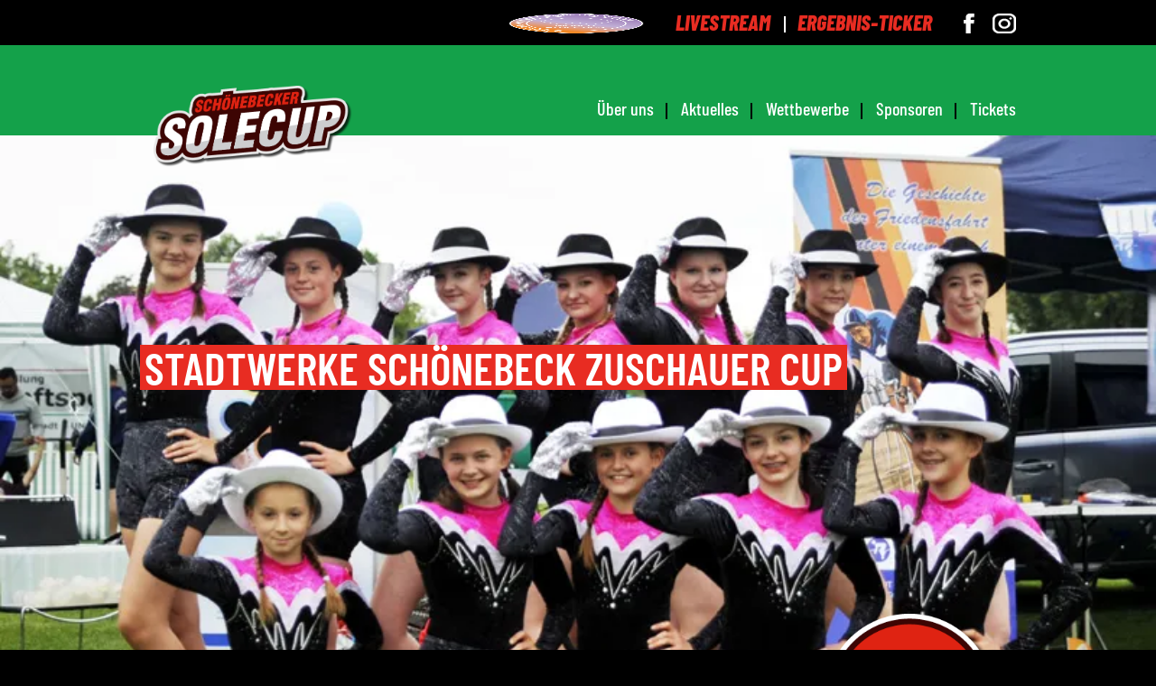

--- FILE ---
content_type: text/html; charset=UTF-8
request_url: https://www.schoenebecker-solecup.de/ameos-zuschauer-cup/
body_size: 13031
content:
<!doctype html>
<html lang="de">
<head>
	<meta http-equiv="Content-Type" content="text/html; charset=UTF-8" />
	<meta name="viewport" content="width=device-width, initial-scale=1, shrink-to-fit=no">
	
	<title> &raquo; Stadtwerke Schönebeck Zuschauer-Cup - Schönebecker SoleCup</title>
	
	<link rel="stylesheet" href="https://www.schoenebecker-solecup.de/wp-content/themes/sole/style.css" type="text/css" media="screen" />
	
	<meta name='robots' content='max-image-preview:large' />
<link rel='dns-prefetch' href='//www.schoenebecker-solecup.de' />
<link rel="alternate" title="oEmbed (JSON)" type="application/json+oembed" href="https://www.schoenebecker-solecup.de/wp-json/oembed/1.0/embed?url=https%3A%2F%2Fwww.schoenebecker-solecup.de%2Fameos-zuschauer-cup%2F" />
<link rel="alternate" title="oEmbed (XML)" type="text/xml+oembed" href="https://www.schoenebecker-solecup.de/wp-json/oembed/1.0/embed?url=https%3A%2F%2Fwww.schoenebecker-solecup.de%2Fameos-zuschauer-cup%2F&#038;format=xml" />
<style id='wp-img-auto-sizes-contain-inline-css' type='text/css'>
img:is([sizes=auto i],[sizes^="auto," i]){contain-intrinsic-size:3000px 1500px}
/*# sourceURL=wp-img-auto-sizes-contain-inline-css */
</style>
<style id='wp-emoji-styles-inline-css' type='text/css'>

	img.wp-smiley, img.emoji {
		display: inline !important;
		border: none !important;
		box-shadow: none !important;
		height: 1em !important;
		width: 1em !important;
		margin: 0 0.07em !important;
		vertical-align: -0.1em !important;
		background: none !important;
		padding: 0 !important;
	}
/*# sourceURL=wp-emoji-styles-inline-css */
</style>
<style id='wp-block-library-inline-css' type='text/css'>
:root{--wp-block-synced-color:#7a00df;--wp-block-synced-color--rgb:122,0,223;--wp-bound-block-color:var(--wp-block-synced-color);--wp-editor-canvas-background:#ddd;--wp-admin-theme-color:#007cba;--wp-admin-theme-color--rgb:0,124,186;--wp-admin-theme-color-darker-10:#006ba1;--wp-admin-theme-color-darker-10--rgb:0,107,160.5;--wp-admin-theme-color-darker-20:#005a87;--wp-admin-theme-color-darker-20--rgb:0,90,135;--wp-admin-border-width-focus:2px}@media (min-resolution:192dpi){:root{--wp-admin-border-width-focus:1.5px}}.wp-element-button{cursor:pointer}:root .has-very-light-gray-background-color{background-color:#eee}:root .has-very-dark-gray-background-color{background-color:#313131}:root .has-very-light-gray-color{color:#eee}:root .has-very-dark-gray-color{color:#313131}:root .has-vivid-green-cyan-to-vivid-cyan-blue-gradient-background{background:linear-gradient(135deg,#00d084,#0693e3)}:root .has-purple-crush-gradient-background{background:linear-gradient(135deg,#34e2e4,#4721fb 50%,#ab1dfe)}:root .has-hazy-dawn-gradient-background{background:linear-gradient(135deg,#faaca8,#dad0ec)}:root .has-subdued-olive-gradient-background{background:linear-gradient(135deg,#fafae1,#67a671)}:root .has-atomic-cream-gradient-background{background:linear-gradient(135deg,#fdd79a,#004a59)}:root .has-nightshade-gradient-background{background:linear-gradient(135deg,#330968,#31cdcf)}:root .has-midnight-gradient-background{background:linear-gradient(135deg,#020381,#2874fc)}:root{--wp--preset--font-size--normal:16px;--wp--preset--font-size--huge:42px}.has-regular-font-size{font-size:1em}.has-larger-font-size{font-size:2.625em}.has-normal-font-size{font-size:var(--wp--preset--font-size--normal)}.has-huge-font-size{font-size:var(--wp--preset--font-size--huge)}.has-text-align-center{text-align:center}.has-text-align-left{text-align:left}.has-text-align-right{text-align:right}.has-fit-text{white-space:nowrap!important}#end-resizable-editor-section{display:none}.aligncenter{clear:both}.items-justified-left{justify-content:flex-start}.items-justified-center{justify-content:center}.items-justified-right{justify-content:flex-end}.items-justified-space-between{justify-content:space-between}.screen-reader-text{border:0;clip-path:inset(50%);height:1px;margin:-1px;overflow:hidden;padding:0;position:absolute;width:1px;word-wrap:normal!important}.screen-reader-text:focus{background-color:#ddd;clip-path:none;color:#444;display:block;font-size:1em;height:auto;left:5px;line-height:normal;padding:15px 23px 14px;text-decoration:none;top:5px;width:auto;z-index:100000}html :where(.has-border-color){border-style:solid}html :where([style*=border-top-color]){border-top-style:solid}html :where([style*=border-right-color]){border-right-style:solid}html :where([style*=border-bottom-color]){border-bottom-style:solid}html :where([style*=border-left-color]){border-left-style:solid}html :where([style*=border-width]){border-style:solid}html :where([style*=border-top-width]){border-top-style:solid}html :where([style*=border-right-width]){border-right-style:solid}html :where([style*=border-bottom-width]){border-bottom-style:solid}html :where([style*=border-left-width]){border-left-style:solid}html :where(img[class*=wp-image-]){height:auto;max-width:100%}:where(figure){margin:0 0 1em}html :where(.is-position-sticky){--wp-admin--admin-bar--position-offset:var(--wp-admin--admin-bar--height,0px)}@media screen and (max-width:600px){html :where(.is-position-sticky){--wp-admin--admin-bar--position-offset:0px}}

/*# sourceURL=wp-block-library-inline-css */
</style><style id='wp-block-image-inline-css' type='text/css'>
.wp-block-image>a,.wp-block-image>figure>a{display:inline-block}.wp-block-image img{box-sizing:border-box;height:auto;max-width:100%;vertical-align:bottom}@media not (prefers-reduced-motion){.wp-block-image img.hide{visibility:hidden}.wp-block-image img.show{animation:show-content-image .4s}}.wp-block-image[style*=border-radius] img,.wp-block-image[style*=border-radius]>a{border-radius:inherit}.wp-block-image.has-custom-border img{box-sizing:border-box}.wp-block-image.aligncenter{text-align:center}.wp-block-image.alignfull>a,.wp-block-image.alignwide>a{width:100%}.wp-block-image.alignfull img,.wp-block-image.alignwide img{height:auto;width:100%}.wp-block-image .aligncenter,.wp-block-image .alignleft,.wp-block-image .alignright,.wp-block-image.aligncenter,.wp-block-image.alignleft,.wp-block-image.alignright{display:table}.wp-block-image .aligncenter>figcaption,.wp-block-image .alignleft>figcaption,.wp-block-image .alignright>figcaption,.wp-block-image.aligncenter>figcaption,.wp-block-image.alignleft>figcaption,.wp-block-image.alignright>figcaption{caption-side:bottom;display:table-caption}.wp-block-image .alignleft{float:left;margin:.5em 1em .5em 0}.wp-block-image .alignright{float:right;margin:.5em 0 .5em 1em}.wp-block-image .aligncenter{margin-left:auto;margin-right:auto}.wp-block-image :where(figcaption){margin-bottom:1em;margin-top:.5em}.wp-block-image.is-style-circle-mask img{border-radius:9999px}@supports ((-webkit-mask-image:none) or (mask-image:none)) or (-webkit-mask-image:none){.wp-block-image.is-style-circle-mask img{border-radius:0;-webkit-mask-image:url('data:image/svg+xml;utf8,<svg viewBox="0 0 100 100" xmlns="http://www.w3.org/2000/svg"><circle cx="50" cy="50" r="50"/></svg>');mask-image:url('data:image/svg+xml;utf8,<svg viewBox="0 0 100 100" xmlns="http://www.w3.org/2000/svg"><circle cx="50" cy="50" r="50"/></svg>');mask-mode:alpha;-webkit-mask-position:center;mask-position:center;-webkit-mask-repeat:no-repeat;mask-repeat:no-repeat;-webkit-mask-size:contain;mask-size:contain}}:root :where(.wp-block-image.is-style-rounded img,.wp-block-image .is-style-rounded img){border-radius:9999px}.wp-block-image figure{margin:0}.wp-lightbox-container{display:flex;flex-direction:column;position:relative}.wp-lightbox-container img{cursor:zoom-in}.wp-lightbox-container img:hover+button{opacity:1}.wp-lightbox-container button{align-items:center;backdrop-filter:blur(16px) saturate(180%);background-color:#5a5a5a40;border:none;border-radius:4px;cursor:zoom-in;display:flex;height:20px;justify-content:center;opacity:0;padding:0;position:absolute;right:16px;text-align:center;top:16px;width:20px;z-index:100}@media not (prefers-reduced-motion){.wp-lightbox-container button{transition:opacity .2s ease}}.wp-lightbox-container button:focus-visible{outline:3px auto #5a5a5a40;outline:3px auto -webkit-focus-ring-color;outline-offset:3px}.wp-lightbox-container button:hover{cursor:pointer;opacity:1}.wp-lightbox-container button:focus{opacity:1}.wp-lightbox-container button:focus,.wp-lightbox-container button:hover,.wp-lightbox-container button:not(:hover):not(:active):not(.has-background){background-color:#5a5a5a40;border:none}.wp-lightbox-overlay{box-sizing:border-box;cursor:zoom-out;height:100vh;left:0;overflow:hidden;position:fixed;top:0;visibility:hidden;width:100%;z-index:100000}.wp-lightbox-overlay .close-button{align-items:center;cursor:pointer;display:flex;justify-content:center;min-height:40px;min-width:40px;padding:0;position:absolute;right:calc(env(safe-area-inset-right) + 16px);top:calc(env(safe-area-inset-top) + 16px);z-index:5000000}.wp-lightbox-overlay .close-button:focus,.wp-lightbox-overlay .close-button:hover,.wp-lightbox-overlay .close-button:not(:hover):not(:active):not(.has-background){background:none;border:none}.wp-lightbox-overlay .lightbox-image-container{height:var(--wp--lightbox-container-height);left:50%;overflow:hidden;position:absolute;top:50%;transform:translate(-50%,-50%);transform-origin:top left;width:var(--wp--lightbox-container-width);z-index:9999999999}.wp-lightbox-overlay .wp-block-image{align-items:center;box-sizing:border-box;display:flex;height:100%;justify-content:center;margin:0;position:relative;transform-origin:0 0;width:100%;z-index:3000000}.wp-lightbox-overlay .wp-block-image img{height:var(--wp--lightbox-image-height);min-height:var(--wp--lightbox-image-height);min-width:var(--wp--lightbox-image-width);width:var(--wp--lightbox-image-width)}.wp-lightbox-overlay .wp-block-image figcaption{display:none}.wp-lightbox-overlay button{background:none;border:none}.wp-lightbox-overlay .scrim{background-color:#fff;height:100%;opacity:.9;position:absolute;width:100%;z-index:2000000}.wp-lightbox-overlay.active{visibility:visible}@media not (prefers-reduced-motion){.wp-lightbox-overlay.active{animation:turn-on-visibility .25s both}.wp-lightbox-overlay.active img{animation:turn-on-visibility .35s both}.wp-lightbox-overlay.show-closing-animation:not(.active){animation:turn-off-visibility .35s both}.wp-lightbox-overlay.show-closing-animation:not(.active) img{animation:turn-off-visibility .25s both}.wp-lightbox-overlay.zoom.active{animation:none;opacity:1;visibility:visible}.wp-lightbox-overlay.zoom.active .lightbox-image-container{animation:lightbox-zoom-in .4s}.wp-lightbox-overlay.zoom.active .lightbox-image-container img{animation:none}.wp-lightbox-overlay.zoom.active .scrim{animation:turn-on-visibility .4s forwards}.wp-lightbox-overlay.zoom.show-closing-animation:not(.active){animation:none}.wp-lightbox-overlay.zoom.show-closing-animation:not(.active) .lightbox-image-container{animation:lightbox-zoom-out .4s}.wp-lightbox-overlay.zoom.show-closing-animation:not(.active) .lightbox-image-container img{animation:none}.wp-lightbox-overlay.zoom.show-closing-animation:not(.active) .scrim{animation:turn-off-visibility .4s forwards}}@keyframes show-content-image{0%{visibility:hidden}99%{visibility:hidden}to{visibility:visible}}@keyframes turn-on-visibility{0%{opacity:0}to{opacity:1}}@keyframes turn-off-visibility{0%{opacity:1;visibility:visible}99%{opacity:0;visibility:visible}to{opacity:0;visibility:hidden}}@keyframes lightbox-zoom-in{0%{transform:translate(calc((-100vw + var(--wp--lightbox-scrollbar-width))/2 + var(--wp--lightbox-initial-left-position)),calc(-50vh + var(--wp--lightbox-initial-top-position))) scale(var(--wp--lightbox-scale))}to{transform:translate(-50%,-50%) scale(1)}}@keyframes lightbox-zoom-out{0%{transform:translate(-50%,-50%) scale(1);visibility:visible}99%{visibility:visible}to{transform:translate(calc((-100vw + var(--wp--lightbox-scrollbar-width))/2 + var(--wp--lightbox-initial-left-position)),calc(-50vh + var(--wp--lightbox-initial-top-position))) scale(var(--wp--lightbox-scale));visibility:hidden}}
/*# sourceURL=https://www.schoenebecker-solecup.de/wp-includes/blocks/image/style.min.css */
</style>
<style id='wp-block-list-inline-css' type='text/css'>
ol,ul{box-sizing:border-box}:root :where(.wp-block-list.has-background){padding:1.25em 2.375em}
/*# sourceURL=https://www.schoenebecker-solecup.de/wp-includes/blocks/list/style.min.css */
</style>
<style id='global-styles-inline-css' type='text/css'>
:root{--wp--preset--aspect-ratio--square: 1;--wp--preset--aspect-ratio--4-3: 4/3;--wp--preset--aspect-ratio--3-4: 3/4;--wp--preset--aspect-ratio--3-2: 3/2;--wp--preset--aspect-ratio--2-3: 2/3;--wp--preset--aspect-ratio--16-9: 16/9;--wp--preset--aspect-ratio--9-16: 9/16;--wp--preset--color--black: #000000;--wp--preset--color--cyan-bluish-gray: #abb8c3;--wp--preset--color--white: #ffffff;--wp--preset--color--pale-pink: #f78da7;--wp--preset--color--vivid-red: #cf2e2e;--wp--preset--color--luminous-vivid-orange: #ff6900;--wp--preset--color--luminous-vivid-amber: #fcb900;--wp--preset--color--light-green-cyan: #7bdcb5;--wp--preset--color--vivid-green-cyan: #00d084;--wp--preset--color--pale-cyan-blue: #8ed1fc;--wp--preset--color--vivid-cyan-blue: #0693e3;--wp--preset--color--vivid-purple: #9b51e0;--wp--preset--gradient--vivid-cyan-blue-to-vivid-purple: linear-gradient(135deg,rgb(6,147,227) 0%,rgb(155,81,224) 100%);--wp--preset--gradient--light-green-cyan-to-vivid-green-cyan: linear-gradient(135deg,rgb(122,220,180) 0%,rgb(0,208,130) 100%);--wp--preset--gradient--luminous-vivid-amber-to-luminous-vivid-orange: linear-gradient(135deg,rgb(252,185,0) 0%,rgb(255,105,0) 100%);--wp--preset--gradient--luminous-vivid-orange-to-vivid-red: linear-gradient(135deg,rgb(255,105,0) 0%,rgb(207,46,46) 100%);--wp--preset--gradient--very-light-gray-to-cyan-bluish-gray: linear-gradient(135deg,rgb(238,238,238) 0%,rgb(169,184,195) 100%);--wp--preset--gradient--cool-to-warm-spectrum: linear-gradient(135deg,rgb(74,234,220) 0%,rgb(151,120,209) 20%,rgb(207,42,186) 40%,rgb(238,44,130) 60%,rgb(251,105,98) 80%,rgb(254,248,76) 100%);--wp--preset--gradient--blush-light-purple: linear-gradient(135deg,rgb(255,206,236) 0%,rgb(152,150,240) 100%);--wp--preset--gradient--blush-bordeaux: linear-gradient(135deg,rgb(254,205,165) 0%,rgb(254,45,45) 50%,rgb(107,0,62) 100%);--wp--preset--gradient--luminous-dusk: linear-gradient(135deg,rgb(255,203,112) 0%,rgb(199,81,192) 50%,rgb(65,88,208) 100%);--wp--preset--gradient--pale-ocean: linear-gradient(135deg,rgb(255,245,203) 0%,rgb(182,227,212) 50%,rgb(51,167,181) 100%);--wp--preset--gradient--electric-grass: linear-gradient(135deg,rgb(202,248,128) 0%,rgb(113,206,126) 100%);--wp--preset--gradient--midnight: linear-gradient(135deg,rgb(2,3,129) 0%,rgb(40,116,252) 100%);--wp--preset--font-size--small: 13px;--wp--preset--font-size--medium: 20px;--wp--preset--font-size--large: 36px;--wp--preset--font-size--x-large: 42px;--wp--preset--spacing--20: 0.44rem;--wp--preset--spacing--30: 0.67rem;--wp--preset--spacing--40: 1rem;--wp--preset--spacing--50: 1.5rem;--wp--preset--spacing--60: 2.25rem;--wp--preset--spacing--70: 3.38rem;--wp--preset--spacing--80: 5.06rem;--wp--preset--shadow--natural: 6px 6px 9px rgba(0, 0, 0, 0.2);--wp--preset--shadow--deep: 12px 12px 50px rgba(0, 0, 0, 0.4);--wp--preset--shadow--sharp: 6px 6px 0px rgba(0, 0, 0, 0.2);--wp--preset--shadow--outlined: 6px 6px 0px -3px rgb(255, 255, 255), 6px 6px rgb(0, 0, 0);--wp--preset--shadow--crisp: 6px 6px 0px rgb(0, 0, 0);}:where(.is-layout-flex){gap: 0.5em;}:where(.is-layout-grid){gap: 0.5em;}body .is-layout-flex{display: flex;}.is-layout-flex{flex-wrap: wrap;align-items: center;}.is-layout-flex > :is(*, div){margin: 0;}body .is-layout-grid{display: grid;}.is-layout-grid > :is(*, div){margin: 0;}:where(.wp-block-columns.is-layout-flex){gap: 2em;}:where(.wp-block-columns.is-layout-grid){gap: 2em;}:where(.wp-block-post-template.is-layout-flex){gap: 1.25em;}:where(.wp-block-post-template.is-layout-grid){gap: 1.25em;}.has-black-color{color: var(--wp--preset--color--black) !important;}.has-cyan-bluish-gray-color{color: var(--wp--preset--color--cyan-bluish-gray) !important;}.has-white-color{color: var(--wp--preset--color--white) !important;}.has-pale-pink-color{color: var(--wp--preset--color--pale-pink) !important;}.has-vivid-red-color{color: var(--wp--preset--color--vivid-red) !important;}.has-luminous-vivid-orange-color{color: var(--wp--preset--color--luminous-vivid-orange) !important;}.has-luminous-vivid-amber-color{color: var(--wp--preset--color--luminous-vivid-amber) !important;}.has-light-green-cyan-color{color: var(--wp--preset--color--light-green-cyan) !important;}.has-vivid-green-cyan-color{color: var(--wp--preset--color--vivid-green-cyan) !important;}.has-pale-cyan-blue-color{color: var(--wp--preset--color--pale-cyan-blue) !important;}.has-vivid-cyan-blue-color{color: var(--wp--preset--color--vivid-cyan-blue) !important;}.has-vivid-purple-color{color: var(--wp--preset--color--vivid-purple) !important;}.has-black-background-color{background-color: var(--wp--preset--color--black) !important;}.has-cyan-bluish-gray-background-color{background-color: var(--wp--preset--color--cyan-bluish-gray) !important;}.has-white-background-color{background-color: var(--wp--preset--color--white) !important;}.has-pale-pink-background-color{background-color: var(--wp--preset--color--pale-pink) !important;}.has-vivid-red-background-color{background-color: var(--wp--preset--color--vivid-red) !important;}.has-luminous-vivid-orange-background-color{background-color: var(--wp--preset--color--luminous-vivid-orange) !important;}.has-luminous-vivid-amber-background-color{background-color: var(--wp--preset--color--luminous-vivid-amber) !important;}.has-light-green-cyan-background-color{background-color: var(--wp--preset--color--light-green-cyan) !important;}.has-vivid-green-cyan-background-color{background-color: var(--wp--preset--color--vivid-green-cyan) !important;}.has-pale-cyan-blue-background-color{background-color: var(--wp--preset--color--pale-cyan-blue) !important;}.has-vivid-cyan-blue-background-color{background-color: var(--wp--preset--color--vivid-cyan-blue) !important;}.has-vivid-purple-background-color{background-color: var(--wp--preset--color--vivid-purple) !important;}.has-black-border-color{border-color: var(--wp--preset--color--black) !important;}.has-cyan-bluish-gray-border-color{border-color: var(--wp--preset--color--cyan-bluish-gray) !important;}.has-white-border-color{border-color: var(--wp--preset--color--white) !important;}.has-pale-pink-border-color{border-color: var(--wp--preset--color--pale-pink) !important;}.has-vivid-red-border-color{border-color: var(--wp--preset--color--vivid-red) !important;}.has-luminous-vivid-orange-border-color{border-color: var(--wp--preset--color--luminous-vivid-orange) !important;}.has-luminous-vivid-amber-border-color{border-color: var(--wp--preset--color--luminous-vivid-amber) !important;}.has-light-green-cyan-border-color{border-color: var(--wp--preset--color--light-green-cyan) !important;}.has-vivid-green-cyan-border-color{border-color: var(--wp--preset--color--vivid-green-cyan) !important;}.has-pale-cyan-blue-border-color{border-color: var(--wp--preset--color--pale-cyan-blue) !important;}.has-vivid-cyan-blue-border-color{border-color: var(--wp--preset--color--vivid-cyan-blue) !important;}.has-vivid-purple-border-color{border-color: var(--wp--preset--color--vivid-purple) !important;}.has-vivid-cyan-blue-to-vivid-purple-gradient-background{background: var(--wp--preset--gradient--vivid-cyan-blue-to-vivid-purple) !important;}.has-light-green-cyan-to-vivid-green-cyan-gradient-background{background: var(--wp--preset--gradient--light-green-cyan-to-vivid-green-cyan) !important;}.has-luminous-vivid-amber-to-luminous-vivid-orange-gradient-background{background: var(--wp--preset--gradient--luminous-vivid-amber-to-luminous-vivid-orange) !important;}.has-luminous-vivid-orange-to-vivid-red-gradient-background{background: var(--wp--preset--gradient--luminous-vivid-orange-to-vivid-red) !important;}.has-very-light-gray-to-cyan-bluish-gray-gradient-background{background: var(--wp--preset--gradient--very-light-gray-to-cyan-bluish-gray) !important;}.has-cool-to-warm-spectrum-gradient-background{background: var(--wp--preset--gradient--cool-to-warm-spectrum) !important;}.has-blush-light-purple-gradient-background{background: var(--wp--preset--gradient--blush-light-purple) !important;}.has-blush-bordeaux-gradient-background{background: var(--wp--preset--gradient--blush-bordeaux) !important;}.has-luminous-dusk-gradient-background{background: var(--wp--preset--gradient--luminous-dusk) !important;}.has-pale-ocean-gradient-background{background: var(--wp--preset--gradient--pale-ocean) !important;}.has-electric-grass-gradient-background{background: var(--wp--preset--gradient--electric-grass) !important;}.has-midnight-gradient-background{background: var(--wp--preset--gradient--midnight) !important;}.has-small-font-size{font-size: var(--wp--preset--font-size--small) !important;}.has-medium-font-size{font-size: var(--wp--preset--font-size--medium) !important;}.has-large-font-size{font-size: var(--wp--preset--font-size--large) !important;}.has-x-large-font-size{font-size: var(--wp--preset--font-size--x-large) !important;}
/*# sourceURL=global-styles-inline-css */
</style>

<style id='classic-theme-styles-inline-css' type='text/css'>
/*! This file is auto-generated */
.wp-block-button__link{color:#fff;background-color:#32373c;border-radius:9999px;box-shadow:none;text-decoration:none;padding:calc(.667em + 2px) calc(1.333em + 2px);font-size:1.125em}.wp-block-file__button{background:#32373c;color:#fff;text-decoration:none}
/*# sourceURL=/wp-includes/css/classic-themes.min.css */
</style>
<link rel='stylesheet' id='msl-main-css' href='https://www.schoenebecker-solecup.de/wp-content/plugins/master-slider/public/assets/css/masterslider.main.css?ver=3.10.7' type='text/css' media='all' />
<link rel='stylesheet' id='msl-custom-css' href='https://www.schoenebecker-solecup.de/wp-content/uploads/master-slider/custom.css?ver=8.1' type='text/css' media='all' />
<script type="text/javascript" src="https://www.schoenebecker-solecup.de/wp-content/themes/sole/js/jquery-1.11.2.js?ver=6.9" id="js-file_1-js"></script>
<script type="text/javascript" src="https://www.schoenebecker-solecup.de/wp-content/themes/sole/js/jquery-ui.js?ver=6.9" id="js-file_2-js"></script>
<script type="text/javascript" src="https://www.schoenebecker-solecup.de/wp-content/themes/sole/js/jquery.fittext.js?ver=6.9" id="js-file_3-js"></script>
<script type="text/javascript" src="https://www.schoenebecker-solecup.de/wp-content/themes/sole/js/jquery.lettering.js?ver=6.9" id="js-file_4-js"></script>
<script type="text/javascript" src="https://www.schoenebecker-solecup.de/wp-content/themes/sole/js/bootstrap.js?ver=6.9" id="js-file_5-js"></script>
<script type="text/javascript" src="https://www.schoenebecker-solecup.de/wp-content/themes/sole/js/ie10-viewport-bug-workaround.js?ver=6.9" id="js-file_6-js"></script>
<script type="text/javascript" src="https://www.schoenebecker-solecup.de/wp-content/themes/sole/js/jquery.sidr.js?ver=6.9" id="js-file_7-js"></script>
<script type="text/javascript" src="https://www.schoenebecker-solecup.de/wp-content/themes/sole/js/hyphenator.js?ver=6.9" id="js-file_8-js"></script>
<script type="text/javascript" src="https://www.schoenebecker-solecup.de/wp-content/themes/sole/js/hyphenator_loader.js?ver=6.9" id="js-file_9-js"></script>
<script type="text/javascript" src="https://www.schoenebecker-solecup.de/wp-content/themes/sole/js/patterns/de.js?ver=6.9" id="js-file_10-js"></script>
<script type="text/javascript" src="https://www.schoenebecker-solecup.de/wp-content/themes/sole/js/main.js?ver=6.9" id="js-file_11-js"></script>
<link rel="https://api.w.org/" href="https://www.schoenebecker-solecup.de/wp-json/" /><link rel="alternate" title="JSON" type="application/json" href="https://www.schoenebecker-solecup.de/wp-json/wp/v2/pages/1212" /><link rel="EditURI" type="application/rsd+xml" title="RSD" href="https://www.schoenebecker-solecup.de/xmlrpc.php?rsd" />
<meta name="generator" content="WordPress 6.9" />
<link rel="canonical" href="https://www.schoenebecker-solecup.de/ameos-zuschauer-cup/" />
<link rel='shortlink' href='https://www.schoenebecker-solecup.de/?p=1212' />
<script>var ms_grabbing_curosr = 'https://www.schoenebecker-solecup.de/wp-content/plugins/master-slider/public/assets/css/common/grabbing.cur', ms_grab_curosr = 'https://www.schoenebecker-solecup.de/wp-content/plugins/master-slider/public/assets/css/common/grab.cur';</script>
<meta name="generator" content="MasterSlider 3.10.7 - Responsive Touch Image Slider | avt.li/msf" />
<link rel="icon" href="https://www.schoenebecker-solecup.de/wp-content/uploads/2022/04/cropped-Solecup_2021_1-sq-32x32.png" sizes="32x32" />
<link rel="icon" href="https://www.schoenebecker-solecup.de/wp-content/uploads/2022/04/cropped-Solecup_2021_1-sq-192x192.png" sizes="192x192" />
<link rel="apple-touch-icon" href="https://www.schoenebecker-solecup.de/wp-content/uploads/2022/04/cropped-Solecup_2021_1-sq-180x180.png" />
<meta name="msapplication-TileImage" content="https://www.schoenebecker-solecup.de/wp-content/uploads/2022/04/cropped-Solecup_2021_1-sq-270x270.png" />
</head>
<body>
 
<div class="main_container">
   <div class="loader-wrapper" id="loader-wrapper">
		<div id="loader"></div>

		<div class="loader-section section-left"></div>
		<div class="loader-section section-right"></div>

	</div>
				
   <div id="header">
		<div id="second_menu" class="second_menu">
			<div class="second_menu_content">
				
					
						<li id="block-18" class="widget widget_block"><figure class="wp-block-image size-full icon"><a href="https://www.instagram.com/schoenebeckersolecup/" target="_blank"><img decoding="async" width="26" height="26" src="https://www.schoenebecker-solecup.de/wp-content/uploads/2022/04/Insta.png" alt="" class="wp-image-326"></a></figure></li>
<li id="block-20" class="widget widget_block"><figure class="wp-block-image size-full is-resized icon"><a href="https://www.facebook.com/SchoenebeckerSoleCup/" target="_blank"><img decoding="async" src="https://www.schoenebecker-solecup.de/wp-content/uploads/2022/04/facebook.png" alt="" class="wp-image-325" width="12" height="25"></a></figure></li>
<li id="block-19" class="widget widget_block">
<ul class="wp-block-list">
<li><a href="https://www.mdr.de/video/livestreams/mdr-plus/sport-eventlivestreamdreiww-884.html" target="_blank" rel="noreferrer noopener">LIVESTREAM</a></li>



<li><a href="https://www.cosa-software.de/Veranstaltungen/2025012/">ERGEBNIS-TICKER</a></li>
</ul>
</li>
<li id="block-24" class="widget widget_block widget_media_image">
<figure class="wp-block-image size-thumbnail icon"><img decoding="async" width="150" height="150" src="https://www.schoenebecker-solecup.de/wp-content/uploads/2024/04/24WA_Rankings_Competition_Logo_CMYK-150x150.png" alt="" class="wp-image-2072" srcset="https://www.schoenebecker-solecup.de/wp-content/uploads/2024/04/24WA_Rankings_Competition_Logo_CMYK-150x150.png 150w, https://www.schoenebecker-solecup.de/wp-content/uploads/2024/04/24WA_Rankings_Competition_Logo_CMYK-300x300.png 300w, https://www.schoenebecker-solecup.de/wp-content/uploads/2024/04/24WA_Rankings_Competition_Logo_CMYK-1024x1024.png 1024w, https://www.schoenebecker-solecup.de/wp-content/uploads/2024/04/24WA_Rankings_Competition_Logo_CMYK-768x768.png 768w, https://www.schoenebecker-solecup.de/wp-content/uploads/2024/04/24WA_Rankings_Competition_Logo_CMYK.png 1211w" sizes="(max-width: 150px) 100vw, 150px" /></figure>
</li>
				

							</div>
		</div>
		<div id="main_menu" class="main_menu">
			<div class="main_menu_content">
				<div class="menu_div">
					<div class="logo_div"><a href="https://www.schoenebecker-solecup.de"><a href="https://www.schoenebecker-solecup.de/" class="custom-logo-link" rel="home"><img width="577" height="236" src="https://www.schoenebecker-solecup.de/wp-content/uploads/2022/03/cropped-logo.png" class="custom-logo" alt="Schönebecker SoleCup" decoding="async" fetchpriority="high" srcset="https://www.schoenebecker-solecup.de/wp-content/uploads/2022/03/cropped-logo.png 577w, https://www.schoenebecker-solecup.de/wp-content/uploads/2022/03/cropped-logo-300x123.png 300w" sizes="(max-width: 577px) 100vw, 577px" /></a></a></div>
					<div class="menu_container">
						<!--div class="menu_2_div">
							
						</div-->
						<div class="menu_1_div">
														<div class="menu-hauptmenue-container"><ul id="menu-hauptmenue" class="menu"><li id="menu-item-25" class="menu-item menu-item-type-post_type menu-item-object-page menu-item-has-children menu-item-25"><a href="https://www.schoenebecker-solecup.de/ueber-uns/">Über uns</a>
<ul class="sub-menu">
	<li id="menu-item-126" class="menu-item menu-item-type-custom menu-item-object-custom menu-item-126"><a href="https://www.schoenebecker-solecup.de/ueber-uns#geschichte">Geschichte</a></li>
	<li id="menu-item-127" class="menu-item menu-item-type-custom menu-item-object-custom menu-item-127"><a href="https://www.schoenebecker-solecup.de/ueber-uns#galerie">Galerie</a></li>
	<li id="menu-item-128" class="menu-item menu-item-type-custom menu-item-object-custom menu-item-128"><a href="https://www.schoenebecker-solecup.de/ueber-uns#rueckblick">Rückblick</a></li>
</ul>
</li>
<li id="menu-item-671" class="menu-item menu-item-type-post_type menu-item-object-page menu-item-has-children menu-item-671"><a href="https://www.schoenebecker-solecup.de/news/">Aktuelles</a>
<ul class="sub-menu">
	<li id="menu-item-137" class="menu-item menu-item-type-post_type menu-item-object-page menu-item-137"><a href="https://www.schoenebecker-solecup.de/news/">News</a></li>
	<li id="menu-item-1322" class="menu-item menu-item-type-custom menu-item-object-custom menu-item-1322"><a href="https://www.schoenebecker-solecup.de/wp-content/uploads/2025/06/Zeitplan_Stand_2025-06-15.pdf">Zeitplan 2025</a></li>
	<li id="menu-item-139" class="menu-item menu-item-type-post_type menu-item-object-page menu-item-139"><a href="https://www.schoenebecker-solecup.de/wettkampfstaette/">Wettkampfstätte</a></li>
	<li id="menu-item-140" class="menu-item menu-item-type-post_type menu-item-object-page menu-item-140"><a href="https://www.schoenebecker-solecup.de/unterkunft/">Unterkunft</a></li>
	<li id="menu-item-141" class="menu-item menu-item-type-post_type menu-item-object-page menu-item-141"><a href="https://www.schoenebecker-solecup.de/presse/">Presse</a></li>
</ul>
</li>
<li id="menu-item-1174" class="menu-item menu-item-type-post_type menu-item-object-page current-menu-ancestor current-menu-parent current_page_parent current_page_ancestor menu-item-has-children menu-item-1174"><a href="https://www.schoenebecker-solecup.de/hauptwettbewerbe/">Wettbewerbe</a>
<ul class="sub-menu">
	<li id="menu-item-117" class="menu-item menu-item-type-post_type menu-item-object-page menu-item-117"><a href="https://www.schoenebecker-solecup.de/hauptwettbewerbe/">Hauptwettbewerbe</a></li>
	<li id="menu-item-116" class="menu-item menu-item-type-post_type menu-item-object-page menu-item-116"><a href="https://www.schoenebecker-solecup.de/nachwuchswettbewerbe/">Nachwuchswettbewerbe</a></li>
	<li id="menu-item-115" class="menu-item menu-item-type-post_type menu-item-object-page menu-item-115"><a href="https://www.schoenebecker-solecup.de/deutscher-wurf-cup/">Deutscher Wurf-Cup</a></li>
	<li id="menu-item-1222" class="menu-item menu-item-type-post_type menu-item-object-page current-menu-item page_item page-item-1212 current_page_item menu-item-1222"><a href="https://www.schoenebecker-solecup.de/ameos-zuschauer-cup/" aria-current="page">Stadtwerke Schönebeck Zuschauer-Cup</a></li>
	<li id="menu-item-264" class="menu-item menu-item-type-custom menu-item-object-custom menu-item-264"><a href="https://www.schoenebecker-solecup.de/zuschauer-cups/#baseler">Schlagball-Cup</a></li>
	<li id="menu-item-266" class="menu-item menu-item-type-custom menu-item-object-custom menu-item-266"><a href="https://www.schoenebecker-solecup.de/zuschauer-cups/#100">100 stoßen Kugel</a></li>
</ul>
</li>
<li id="menu-item-22" class="menu-item menu-item-type-post_type menu-item-object-page menu-item-has-children menu-item-22"><a href="https://www.schoenebecker-solecup.de/sponsoren/">Sponsoren</a>
<ul class="sub-menu">
	<li id="menu-item-152" class="menu-item menu-item-type-custom menu-item-object-custom menu-item-152"><a href="https://www.schoenebecker-solecup.de/sponsoren#foerderer">Förderer</a></li>
	<li id="menu-item-153" class="menu-item menu-item-type-custom menu-item-object-custom menu-item-153"><a href="https://www.schoenebecker-solecup.de/sponsoren#sponsoren">Sponsoren</a></li>
	<li id="menu-item-154" class="menu-item menu-item-type-custom menu-item-object-custom menu-item-154"><a href="https://www.schoenebecker-solecup.de/sponsoren#region">Region</a></li>
</ul>
</li>
<li id="menu-item-21" class="menu-item menu-item-type-post_type menu-item-object-page menu-item-21"><a href="https://www.schoenebecker-solecup.de/tickets/">Tickets</a></li>
</ul></div>						</div>
					</div>
				</div>
			</div>
		</div>
		
		<div id="sidr">
						<div class="menu-hauptmenue-container"><ul id="menu-hauptmenue-1" class="menu"><li class="menu-item menu-item-type-post_type menu-item-object-page menu-item-has-children menu-item-25"><a href="https://www.schoenebecker-solecup.de/ueber-uns/">Über uns</a>
<ul class="sub-menu">
	<li class="menu-item menu-item-type-custom menu-item-object-custom menu-item-126"><a href="https://www.schoenebecker-solecup.de/ueber-uns#geschichte">Geschichte</a></li>
	<li class="menu-item menu-item-type-custom menu-item-object-custom menu-item-127"><a href="https://www.schoenebecker-solecup.de/ueber-uns#galerie">Galerie</a></li>
	<li class="menu-item menu-item-type-custom menu-item-object-custom menu-item-128"><a href="https://www.schoenebecker-solecup.de/ueber-uns#rueckblick">Rückblick</a></li>
</ul>
</li>
<li class="menu-item menu-item-type-post_type menu-item-object-page menu-item-has-children menu-item-671"><a href="https://www.schoenebecker-solecup.de/news/">Aktuelles</a>
<ul class="sub-menu">
	<li class="menu-item menu-item-type-post_type menu-item-object-page menu-item-137"><a href="https://www.schoenebecker-solecup.de/news/">News</a></li>
	<li class="menu-item menu-item-type-custom menu-item-object-custom menu-item-1322"><a href="https://www.schoenebecker-solecup.de/wp-content/uploads/2025/06/Zeitplan_Stand_2025-06-15.pdf">Zeitplan 2025</a></li>
	<li class="menu-item menu-item-type-post_type menu-item-object-page menu-item-139"><a href="https://www.schoenebecker-solecup.de/wettkampfstaette/">Wettkampfstätte</a></li>
	<li class="menu-item menu-item-type-post_type menu-item-object-page menu-item-140"><a href="https://www.schoenebecker-solecup.de/unterkunft/">Unterkunft</a></li>
	<li class="menu-item menu-item-type-post_type menu-item-object-page menu-item-141"><a href="https://www.schoenebecker-solecup.de/presse/">Presse</a></li>
</ul>
</li>
<li class="menu-item menu-item-type-post_type menu-item-object-page current-menu-ancestor current-menu-parent current_page_parent current_page_ancestor menu-item-has-children menu-item-1174"><a href="https://www.schoenebecker-solecup.de/hauptwettbewerbe/">Wettbewerbe</a>
<ul class="sub-menu">
	<li class="menu-item menu-item-type-post_type menu-item-object-page menu-item-117"><a href="https://www.schoenebecker-solecup.de/hauptwettbewerbe/">Hauptwettbewerbe</a></li>
	<li class="menu-item menu-item-type-post_type menu-item-object-page menu-item-116"><a href="https://www.schoenebecker-solecup.de/nachwuchswettbewerbe/">Nachwuchswettbewerbe</a></li>
	<li class="menu-item menu-item-type-post_type menu-item-object-page menu-item-115"><a href="https://www.schoenebecker-solecup.de/deutscher-wurf-cup/">Deutscher Wurf-Cup</a></li>
	<li class="menu-item menu-item-type-post_type menu-item-object-page current-menu-item page_item page-item-1212 current_page_item menu-item-1222"><a href="https://www.schoenebecker-solecup.de/ameos-zuschauer-cup/" aria-current="page">Stadtwerke Schönebeck Zuschauer-Cup</a></li>
	<li class="menu-item menu-item-type-custom menu-item-object-custom menu-item-264"><a href="https://www.schoenebecker-solecup.de/zuschauer-cups/#baseler">Schlagball-Cup</a></li>
	<li class="menu-item menu-item-type-custom menu-item-object-custom menu-item-266"><a href="https://www.schoenebecker-solecup.de/zuschauer-cups/#100">100 stoßen Kugel</a></li>
</ul>
</li>
<li class="menu-item menu-item-type-post_type menu-item-object-page menu-item-has-children menu-item-22"><a href="https://www.schoenebecker-solecup.de/sponsoren/">Sponsoren</a>
<ul class="sub-menu">
	<li class="menu-item menu-item-type-custom menu-item-object-custom menu-item-152"><a href="https://www.schoenebecker-solecup.de/sponsoren#foerderer">Förderer</a></li>
	<li class="menu-item menu-item-type-custom menu-item-object-custom menu-item-153"><a href="https://www.schoenebecker-solecup.de/sponsoren#sponsoren">Sponsoren</a></li>
	<li class="menu-item menu-item-type-custom menu-item-object-custom menu-item-154"><a href="https://www.schoenebecker-solecup.de/sponsoren#region">Region</a></li>
</ul>
</li>
<li class="menu-item menu-item-type-post_type menu-item-object-page menu-item-21"><a href="https://www.schoenebecker-solecup.de/tickets/">Tickets</a></li>
</ul></div>			
		</div>
		
		<a id="simple-menu" class="menu-button" href="#sidr">
			<div style="width:32px; height:32px; background-color:black; display:inline-block;">
				<div style="width:100%; display:inline-block; padding:4px;">
					<div style="background-color:white; height:2px; width:100%; margin-top:4px;">
						&nbsp;
					</div>
					<div style="background-color:white; height:2px; width:100%; margin-top:5px;">
						&nbsp;
					</div>
					<div style="background-color:white; height:2px; width:100%; margin-top:5px;">
						&nbsp;
					</div>
				</div>
			</div>
		</a>

   </div> 

  
	 <div class="entry">
		<div class="lazyblock-header-Zxxxqv wp-block-lazyblock-header">
<div style="background-color:#ffffff; display:inline-block; float:left; width:100%; position:relative;">
	<div class="content_container_div_header_outer" style="">
		<div class="content_container_div_header" style="">
		  <a id="" style="position:absolute;top:-150px;"></a>
		
			<img decoding="async" src="https://www.schoenebecker-solecup.de/wp-content/uploads/2022/04/CAM2271.webp"/>
			<div class="header_item">
				<div class="header_item_inner">
				
			
					<div class="header_inhalt_1">
						<h1>STADTWERKE SCHÖNEBECK ZUSCHAUER CUP</h1>					</div>
					
											<div class="header_inhalt_2">
							<a href="https://www.schoenebecker-solecup.de/galerie-2023/"> <img decoding="async" src="https://www.schoenebecker-solecup.de/wp-content/uploads/2024/03/7EC927C5-90D3-436E-8A82-BF8100A976E8.png"/></a>
						</div>
										
				</div>
			 </div>
			
		</div>
		
		
	</div>
</div></div>

<div class="lazyblock-inhalt-2-spaltig-1-2-HjrkE wp-block-lazyblock-inhalt-2-spaltig-1-2">
<div style="background-color:#cfe1ed; display:inline-block; float:left; width:100%; ">
	<div class="content_container_div_spalte_2 content_container_div_spalte_2_c_u  color_schwarz" style="background-color: #ffffff; ">
	  <a id="" style="position:absolute;top:-150px;"></a>
		<div class="spalte_2_item">
			<div class="spalte_2_item_inner">
				<div class="spalte_2_1_inhalt"><h1>SPITZENSPORT</h1>
<h3>HAUTNAH<br />UND KOMPAKT</h3></div>  
				<div class="spalte_2_2_inhalt"><p class="p1"> </p>
<p class="p1"> </p>
<p class="p1"> </p></div>  
			</div>
		 </div>
	</div>
</div></div>

<div class="lazyblock-inhalt-2-spaltig-1-2-Z1Rp4Aw wp-block-lazyblock-inhalt-2-spaltig-1-2">
<div style="background-color:#000000; display:inline-block; float:left; width:100%; ">
	<div class="content_container_div_spalte_2 content_container_div_spalte_2_c_o  color_schwarz" style="background-color: #cfe1ed; ">
	  <a id="" style="position:absolute;top:-150px;"></a>
		<div class="spalte_2_item">
			<div class="spalte_2_item_inner">
				<div class="spalte_2_1_inhalt"><h2>WERTUNG</h2>
<h3>GEWINNER<br />PREISE</h3></div>  
				<div class="spalte_2_2_inhalt"><p><strong>Die Wertung</strong><br />Der Zuschauer-Cup ist ein sportliches Angebot der Abteilungen von UNION 1861 Schönebeck<br />an die Zuschauer. Im Rahmen des 2. UNION-Sporttages bieten diese an ihren Ständen die Möglichkeit, sich sportlich zu betätigen und in die Sportart hinein zu schnuppern. Dabei geht es um die Teilnahme am Wettbewerb, nicht um das sportliche Ergebnis. Nach erfolgreichem Absolvieren von mindestens 4 Stationen kann der Zuschauer / die Zuschauerin die Teilnehmerkarte in einen Lostopf am Moderationsstand des Sporttages werfen. Drei lukrative Preise, gestiftet von den Stadtwerken Schönebeck, werden im Laufe des Abends durch Losentscheid vergeben. Die Verlosung findet vor der EMS-Fan-Tribüne statt.</p></div>  
			</div>
		 </div>
	</div>
</div></div>

<div class="lazyblock-inhalt-2-spaltig-1-2-2jSTtM wp-block-lazyblock-inhalt-2-spaltig-1-2">
<div style="background-color:#ffffff; display:inline-block; float:left; width:100%; ">
	<div class="content_container_div_spalte_2   color_weiss" style="background-color: #000000; ">
	  <a id="" style="position:absolute;top:-150px;"></a>
		<div class="spalte_2_item">
			<div class="spalte_2_item_inner">
				<div class="spalte_2_1_inhalt"><h2>WURFMEETING</h2>
<p>Diskus, Hammer, Speer und Kugelstoßen – <br />das Wurfmeeting des Jahres!<br />Hier in Ihrer Region in Sachsen-Anhalt.</p></div>  
				<div class="spalte_2_2_inhalt"><p><img decoding="async" class="alignnone size-full wp-image-2303" src="https://www.schoenebecker-solecup.de/wp-content/uploads/2025/04/Strathinweisbild-SoleCup.png" alt="" width="300" height="140" /></p></div>  
			</div>
		 </div>
	</div>
</div></div>

<div class="lazyblock-bilder-slider-Z2LQHN wp-block-lazyblock-bilder-slider"><div class="content_container_div_carousel" >
	<a id=""  style="position:absolute;top:-150px;"></a>
	<div class="carousel_item">
		<div class="carousel_item_inner">
			<div class="carosel" id="carosel1">
				<a   class="carousel-control-prev prev" href="javascript:void(0)" role="button" >
					&lsaquo;
				</a>
				<div class="carosel-inner">
											<div class="carosel-item">
							<div class="lesezeichen_container" style="width:100%;">
								
									<div class="lesezeichen_image">
										<img decoding="async" src="https://www.schoenebecker-solecup.de/wp-content/uploads/2022/04/Bildschirmfoto-2022-03-22-um-14.44.07-1.png"/>
									</div>

							</div>
						</div>
											<div class="carosel-item">
							<div class="lesezeichen_container" style="width:100%;">
								
									<div class="lesezeichen_image">
										<img decoding="async" src="https://www.schoenebecker-solecup.de/wp-content/uploads/2022/04/HSI_0729.jpg"/>
									</div>

							</div>
						</div>
											<div class="carosel-item">
							<div class="lesezeichen_container" style="width:100%;">
								
									<div class="lesezeichen_image">
										<img decoding="async" src="https://www.schoenebecker-solecup.de/wp-content/uploads/2022/04/IMG_0043.jpg"/>
									</div>

							</div>
						</div>
											<div class="carosel-item">
							<div class="lesezeichen_container" style="width:100%;">
								
									<div class="lesezeichen_image">
										<img decoding="async" src="https://www.schoenebecker-solecup.de/wp-content/uploads/2022/04/HSI_0601.jpg"/>
									</div>

							</div>
						</div>
											<div class="carosel-item">
							<div class="lesezeichen_container" style="width:100%;">
								
									<div class="lesezeichen_image">
										<img decoding="async" src="https://www.schoenebecker-solecup.de/wp-content/uploads/2022/04/35223390_939978786126991_2414192810614849536_n-2.jpg"/>
									</div>

							</div>
						</div>
									</div>
				<a  class="carousel-control-next next" href="javascript:void(0)" role="button" >
					&rsaquo;
				</a>
			</div>

		</div>
	</div>
</div></div>

<div class="lazyblock-logos-2fWDwp wp-block-lazyblock-logos">
<div style="background-color:#000000; display:inline-block; float:left; width:100%; position:relative;">
	<div class="content_container_div_logos content_container_div_logos_border content_container_div_logos_c_u " style="background-color: white;">
		<a id="" style="position:absolute;top:-150px;"></a>
		<div class="logos_item">
			<div class="logos_item_inner">
										<img decoding="async" src="https://www.schoenebecker-solecup.de/wp-content/uploads/2022/04/spk-logo-mobile.png" class="d-block" alt="...">
										<img decoding="async" src="https://www.schoenebecker-solecup.de/wp-content/uploads/2022/04/Lotto_Sachsen-Anhalt_Sponsor_des_SV-Halle.png" class="d-block" alt="...">
										<img decoding="async" src="https://www.schoenebecker-solecup.de/wp-content/uploads/2022/04/ems_logo_mit_claim_4c.jpg" class="d-block" alt="...">
										<img decoding="async" src="https://www.schoenebecker-solecup.de/wp-content/uploads/2022/05/2015-EnergySystems-Logo_RGB.jpg" class="d-block" alt="...">
										<img decoding="async" src="https://www.schoenebecker-solecup.de/wp-content/uploads/2024/03/C6FB636A-A7C4-406A-9067-BF1985F8F6EB.png" class="d-block" alt="...">
										<img decoding="async" src="https://www.schoenebecker-solecup.de/wp-content/uploads/2024/03/919049AE-F62A-48B6-B352-E4E7BA682059.jpeg" class="d-block" alt="...">
										<img decoding="async" src="https://www.schoenebecker-solecup.de/wp-content/uploads/2023/05/aft_logo.png" class="d-block" alt="...">
							</div>
		</div>
	</div>
</div></div>	 </div>
	 
	 
      
   

 
	  
		
	</div><!-- wrapper -->
		
	<script type="speculationrules">
{"prefetch":[{"source":"document","where":{"and":[{"href_matches":"/*"},{"not":{"href_matches":["/wp-*.php","/wp-admin/*","/wp-content/uploads/*","/wp-content/*","/wp-content/plugins/*","/wp-content/themes/sole/*","/*\\?(.+)"]}},{"not":{"selector_matches":"a[rel~=\"nofollow\"]"}},{"not":{"selector_matches":".no-prefetch, .no-prefetch a"}}]},"eagerness":"conservative"}]}
</script>
<script id="wp-emoji-settings" type="application/json">
{"baseUrl":"https://s.w.org/images/core/emoji/17.0.2/72x72/","ext":".png","svgUrl":"https://s.w.org/images/core/emoji/17.0.2/svg/","svgExt":".svg","source":{"concatemoji":"https://www.schoenebecker-solecup.de/wp-includes/js/wp-emoji-release.min.js?ver=6.9"}}
</script>
<script type="module">
/* <![CDATA[ */
/*! This file is auto-generated */
const a=JSON.parse(document.getElementById("wp-emoji-settings").textContent),o=(window._wpemojiSettings=a,"wpEmojiSettingsSupports"),s=["flag","emoji"];function i(e){try{var t={supportTests:e,timestamp:(new Date).valueOf()};sessionStorage.setItem(o,JSON.stringify(t))}catch(e){}}function c(e,t,n){e.clearRect(0,0,e.canvas.width,e.canvas.height),e.fillText(t,0,0);t=new Uint32Array(e.getImageData(0,0,e.canvas.width,e.canvas.height).data);e.clearRect(0,0,e.canvas.width,e.canvas.height),e.fillText(n,0,0);const a=new Uint32Array(e.getImageData(0,0,e.canvas.width,e.canvas.height).data);return t.every((e,t)=>e===a[t])}function p(e,t){e.clearRect(0,0,e.canvas.width,e.canvas.height),e.fillText(t,0,0);var n=e.getImageData(16,16,1,1);for(let e=0;e<n.data.length;e++)if(0!==n.data[e])return!1;return!0}function u(e,t,n,a){switch(t){case"flag":return n(e,"\ud83c\udff3\ufe0f\u200d\u26a7\ufe0f","\ud83c\udff3\ufe0f\u200b\u26a7\ufe0f")?!1:!n(e,"\ud83c\udde8\ud83c\uddf6","\ud83c\udde8\u200b\ud83c\uddf6")&&!n(e,"\ud83c\udff4\udb40\udc67\udb40\udc62\udb40\udc65\udb40\udc6e\udb40\udc67\udb40\udc7f","\ud83c\udff4\u200b\udb40\udc67\u200b\udb40\udc62\u200b\udb40\udc65\u200b\udb40\udc6e\u200b\udb40\udc67\u200b\udb40\udc7f");case"emoji":return!a(e,"\ud83e\u1fac8")}return!1}function f(e,t,n,a){let r;const o=(r="undefined"!=typeof WorkerGlobalScope&&self instanceof WorkerGlobalScope?new OffscreenCanvas(300,150):document.createElement("canvas")).getContext("2d",{willReadFrequently:!0}),s=(o.textBaseline="top",o.font="600 32px Arial",{});return e.forEach(e=>{s[e]=t(o,e,n,a)}),s}function r(e){var t=document.createElement("script");t.src=e,t.defer=!0,document.head.appendChild(t)}a.supports={everything:!0,everythingExceptFlag:!0},new Promise(t=>{let n=function(){try{var e=JSON.parse(sessionStorage.getItem(o));if("object"==typeof e&&"number"==typeof e.timestamp&&(new Date).valueOf()<e.timestamp+604800&&"object"==typeof e.supportTests)return e.supportTests}catch(e){}return null}();if(!n){if("undefined"!=typeof Worker&&"undefined"!=typeof OffscreenCanvas&&"undefined"!=typeof URL&&URL.createObjectURL&&"undefined"!=typeof Blob)try{var e="postMessage("+f.toString()+"("+[JSON.stringify(s),u.toString(),c.toString(),p.toString()].join(",")+"));",a=new Blob([e],{type:"text/javascript"});const r=new Worker(URL.createObjectURL(a),{name:"wpTestEmojiSupports"});return void(r.onmessage=e=>{i(n=e.data),r.terminate(),t(n)})}catch(e){}i(n=f(s,u,c,p))}t(n)}).then(e=>{for(const n in e)a.supports[n]=e[n],a.supports.everything=a.supports.everything&&a.supports[n],"flag"!==n&&(a.supports.everythingExceptFlag=a.supports.everythingExceptFlag&&a.supports[n]);var t;a.supports.everythingExceptFlag=a.supports.everythingExceptFlag&&!a.supports.flag,a.supports.everything||((t=a.source||{}).concatemoji?r(t.concatemoji):t.wpemoji&&t.twemoji&&(r(t.twemoji),r(t.wpemoji)))});
//# sourceURL=https://www.schoenebecker-solecup.de/wp-includes/js/wp-emoji-loader.min.js
/* ]]> */
</script>

	
	
		<div class="content_container_div_footer">
			<div class="footer_item_container ">
				<div class="footer">
					
					<div class="footer_spalte footer_spalte_1">
						<li id="block-2" class="widget widget_block"><figure class="wp-block-image size-full"><img loading="lazy" decoding="async" width="200" height="88" src="https://www.schoenebecker-solecup.de/wp-content/uploads/2022/04/Logo_w.png" alt="" class="wp-image-197"></figure></li>
<li id="block-3" class="widget widget_block widget_text">
<p>Förderverein der Leichtathleten<br>von UNION 1861 Schönebeck e.V.<br>Lindenstraße 4<br>39218 Schönebeck</p>
</li>
<li id="block-4" class="widget widget_block widget_text">
<p class="icon">Ansprechpartner:<br>Hans Weber<br><img loading="lazy" decoding="async" width="18" height="18" class="wp-image-327" style="width: 18px;" src="https://www.schoenebecker-solecup.de/wp-content/uploads/2022/04/phone.png" alt=""> +49 171 7258603<br><img loading="lazy" decoding="async" width="18" height="12" class="wp-image-328" style="width: 18px;" src="https://www.schoenebecker-solecup.de/wp-content/uploads/2022/04/mail.png" alt=""> <a href="mailto:hans.weber@union1861.de">hans.weber@union1861.de</a></p>
</li>
					</div>

										
					
					<div class="footer_spalte footer_spalte_2">
						<li id="block-21" class="widget widget_block"><ul><li><a href="https://www.schoenebecker-solecup.de/ueber-uns/" data-type="page" data-id="10">Über uns</a></li><li><a href="https://www.schoenebecker-solecup.de/aktuelles/" data-type="page" data-id="13">Aktuelles</a></li><li><a href="https://www.schoenebecker-solecup.de/wettbewerbe/" data-type="page" data-id="15">Wettbewerbe</a></li><li><a href="https://www.schoenebecker-solecup.de/sponsoren/" data-type="page" data-id="17">Sponsoren</a></li><li><a href="https://www.schoenebecker-solecup.de/presse/" data-type="page" data-id="135">Presse</a></li><li><a href="https://www.schoenebecker-solecup.de/tickets/" data-type="page" data-id="19">Tickets</a></li></ul></li>
<li id="block-9" class="widget widget_block widget_text">
<p></p>
</li>
<li id="block-7" class="widget widget_block"><figure class="wp-block-image size-full is-resized icon"><a href="https://www.facebook.com/SchoenebeckerSoleCup/" target="_blank"><img loading="lazy" decoding="async" src="https://www.schoenebecker-solecup.de/wp-content/uploads/2022/04/facebook.png" alt="" class="wp-image-325" width="12" height="25"></a></figure></li>
<li id="block-6" class="widget widget_block"><figure class="wp-block-image size-full icon"><a href="https://www.instagram.com/schoenebeckersolecup/" target="_blank"><img loading="lazy" decoding="async" width="26" height="26" src="https://www.schoenebecker-solecup.de/wp-content/uploads/2022/04/Insta.png" alt="" class="wp-image-326"></a></figure></li>
						
						

						
					</div>

										
					
					<div class="footer_spalte footer_spalte_3">
						<li id="block-10" class="widget widget_block"><h2><a href="https://www.mdr.de/video/livestreams/mdr-plus/sport-eventlivestreamdreiww-288.html" data-type="URL" data-id="https://www.mdr.de/video/livestreams/mdr-plus/sport-eventlivestreamdreiww-288.html" target="_blank" rel="noreferrer noopener">LIVE-STREAM</a></h2>
<h2><a href="http://www.cosa-software.de/Veranstaltungen/2022021/" data-type="URL" data-id="http://www.cosa-software.de/Veranstaltungen/2022021/" target="_blank" rel="noreferrer noopener">ERGEBNIS-TICKER</a></h2></li>
<li id="block-11" class="widget widget_block widget_text">
<p>Förderer des Schönebecker Solecups</p>
</li>
<li id="block-12" class="widget widget_block"><figure class="wp-block-image size-full bilder_vier"><img loading="lazy" decoding="async" width="101" height="98" src="https://www.schoenebecker-solecup.de/wp-content/uploads/2022/04/foerderer1.png" alt="" class="wp-image-198"></figure></li>
<li id="block-13" class="widget widget_block"><figure class="wp-block-image size-full bilder_vier"><img loading="lazy" decoding="async" width="103" height="98" src="https://www.schoenebecker-solecup.de/wp-content/uploads/2022/04/foerderer2.png" alt="" class="wp-image-199"></figure></li>
<li id="block-14" class="widget widget_block"><figure class="wp-block-image size-full bilder_vier"><img loading="lazy" decoding="async" width="99" height="99" src="https://www.schoenebecker-solecup.de/wp-content/uploads/2022/04/foerderer3.png" alt="" class="wp-image-200"></figure></li>
<li id="block-15" class="widget widget_block"><figure class="wp-block-image size-full bilder_vier"><img loading="lazy" decoding="async" width="103" height="101" src="https://www.schoenebecker-solecup.de/wp-content/uploads/2022/04/foerderer4.png" alt="" class="wp-image-201"></figure></li>
<li id="block-23" class="widget widget_block widget_media_image">
<figure class="wp-block-image size-full max_width"><img loading="lazy" decoding="async" width="640" height="101" src="https://www.schoenebecker-solecup.de/wp-content/uploads/2024/04/World_Athletics_Continental_Tour_Bronze_Extreme_Horizontal_Full_Colour_DarkBG_CMYK.jpg" alt="" class="wp-image-2071" srcset="https://www.schoenebecker-solecup.de/wp-content/uploads/2024/04/World_Athletics_Continental_Tour_Bronze_Extreme_Horizontal_Full_Colour_DarkBG_CMYK.jpg 640w, https://www.schoenebecker-solecup.de/wp-content/uploads/2024/04/World_Athletics_Continental_Tour_Bronze_Extreme_Horizontal_Full_Colour_DarkBG_CMYK-300x47.jpg 300w" sizes="auto, (max-width: 640px) 100vw, 640px" /></figure>
</li>
					</div>

										
					
					
					
					
				</div>
				
			</div>
					
			
							<div class="copyright_container">
					<div class="copyright">
						<div class="copyright_1">
							<li id="block-16" class="widget widget_block widget_text">
<p>© 2022, Förderverein der Leichtathleten von UNION 1861 Schönebeck e.V.</p>
</li>
						</div>
						<div class="copyright_2">
							<li id="block-17" class="widget widget_block">
<ul class="wp-block-list"><li><a href="https://www.schoenebecker-solecup.de/datenschutzerklaerung/" data-type="page" data-id="3">DATENSCHUTZ</a></li><li><a href="https://www.schoenebecker-solecup.de/impressum/" data-type="page" data-id="202">IMPRESSUM</a></li></ul>
</li>
						</div>
					</div>
				</div>
					
		
		</div>



	

	


<!-- Your code -->
<script>

	$(document).ready(function () {
	  $('#simple-menu').sidr({
		timing: 'ease-in-out',
		speed: 500,
		side: 'right'
	  });
	});

	$( window ).resize(function () {
	  $.sidr('close', 'sidr');
	});

</script>
</body>
</html>

--- FILE ---
content_type: text/css
request_url: https://www.schoenebecker-solecup.de/wp-content/themes/sole/style.css
body_size: 49927
content:
/*   
Theme Name: SoleCup
Version: 1.0
Description: Template zum WordPress SoleCup
Author: Ivonne von Nostitz-Wallwitz
Author URI: www.metop.de
*/
@import url('css/bootstrap.css'); 
@import url('css/sidr.dark.css'); 

@font-face {
	font-family: BarlowCondensed;
	src: url('css/BarlowCondensed/BarlowCondensed-Thin.ttf');
	font-weight:100;
}

@font-face {
	font-family: BarlowCondensed;
	src: url('css/BarlowCondensed/BarlowCondensed-ThinItalic.ttf');
	font-weight:100;
	font-style:italic;
}

@font-face {
	font-family: BarlowCondensed;
	src: url('css/BarlowCondensed/BarlowCondensed-ExtraLight.ttf');
	font-weight:200;
}

@font-face {
	font-family: BarlowCondensed;
	src: url('css/BarlowCondensed/BarlowCondensed-ExtraLightItalic.ttf');
	font-weight:200;
	font-style:italic;
}

@font-face {
	font-family: BarlowCondensed;
	src: url('css/BarlowCondensed/BarlowCondensed-Light.ttf');
	font-weight:300;
}

@font-face {
	font-family: BarlowCondensed;
	src: url('css/BarlowCondensed/BarlowCondensed-LightItalic.ttf');
	font-weight:300;
	font-style:italic;
}

@font-face {
	font-family: BarlowCondensed;
	src: url('css/BarlowCondensed/BarlowCondensed-Regular.ttf');
	font-weight:400;
}

@font-face {
	font-family: BarlowCondensed;
	src: url('css/BarlowCondensed/BarlowCondensed-Italic.ttf');
	font-weight:400;
	font-style:italic;
}

@font-face {
	font-family: BarlowCondensed;
	src: url('css/BarlowCondensed/BarlowCondensed-Medium.ttf');
	font-weight:500;
}

@font-face {
	font-family: BarlowCondensed;
	src: url('css/BarlowCondensed/BarlowCondensed-MediumItalic.ttf');
	font-weight:500;
	font-style:italic;
}

@font-face {
	font-family: BarlowCondensed;
	src: url('css/BarlowCondensed/BarlowCondensed-SemiBold.ttf');
	font-weight:600;
}

@font-face {
	font-family: BarlowCondensed;
	src: url('css/BarlowCondensed/BarlowCondensed-SemiBoldItalic.ttf');
	font-weight:600;
	font-style:italic;
}

@font-face {
	font-family: BarlowCondensed;
	src: url('css/BarlowCondensed/BarlowCondensed-Bold.ttf');
	font-weight:700;
}

@font-face {
	font-family: BarlowCondensed;
	src: url('css/BarlowCondensed/BarlowCondensed-BoldItalic.ttf');
	font-weight:700;
	font-style:italic;
}

@font-face {
	font-family: BarlowCondensed;
	src: url('css/BarlowCondensed/BarlowCondensed-ExtraBold.ttf');
	font-weight:800;
}

@font-face {
	font-family: BarlowCondensed;
	src: url('css/BarlowCondensed/BarlowCondensed-ExtraBoldItalic.ttf');
	font-weight:800;
	font-style:italic;
}

@font-face {
	font-family: BarlowCondensed;
	src: url('css/BarlowCondensed/BarlowCondensed-Black.ttf');
	font-weight:900;
}

@font-face {
	font-family: BarlowCondensed;
	src: url('css/BarlowCondensed/BarlowCondensed-BlackItalic.ttf');
	font-weight:900;
	font-style:italic;
}





/* GRUNDGERÜST */
*{
	padding:0;
	margin:0;
}

html{
    overflow: hidden;    
}

html,body {
    height:100%; /* braucht es für die min-height des Containers */
	
}

body
{
	position:relative;
	width:100%;
	height:100%;
	color:white;
	font-family: BarlowCondensed;
	font-size:18px;
	overflow-x:hidden;
	background-color:black;
	line-height:1.5em;
	font-weight:400;
}

h1, h2, h3, h4, h5, h6, .h1, .h2, .h3, .h4, .h5, .h6
{
	line-height:1em;
	/* margin-bottom:15px;  */
	width:auto;
	display:inline-block; 
	/* clear:both; */
	float:left;
	width:100%;
}


h1, .h1
{
	color:white; 
	background-color:#e82c22; /* rot */
	font-size:40px;
	font-weight:bold;
	padding-left:5px;
	padding-right:5px;
	margin-left:-5px;
	width:auto; 
	/* page-break-inside: avoid; */
}

h2, .h2
{
	color:black;
	font-weight:bold;
	font-size:40px;
	color:white;
	/* padding-left:5px; */
	/* padding-right:5px; */
}

h3, .h3
{
	color:#14a14a; /*grün*/
	font-weight:bold;
	font-size:20px;
}

h4, .h4
{
	color:#14a14a; /*grün*/
	font-weight:400;
	font-size:18px;
}

h5, .h5
{
	color:#e82c22; /* rot */
	font-weight:400;
	font-size:18px;
}

h6, .h6
{
	color:black;
	font-weight:400;
	font-size:14px;
}

@media (max-width: 768px) {
	h1, .h1
	{
		font-size:30px;
	}
	
	h2, .h2
	{
		font-size:30px;
	}
}

p
{
	margin:0px;
	margin-bottom:15px;
	width:100%;
	/* display:flex; */
	float:left; 
	/* margin-top:30px; */
	/* margin-bottom:30px; */
}

a
{
	color:#14a14a; /*grün*/
}

a:hover
{
	text-decoration:none;
	color:#e82c22; /* rot */
}

img
{
	width:100%;
	height:auto;
	float:left;
}

img.bilder_drei, figure.bilder_drei
{
	width:33.33%;
	float:left;
	padding:15px;
}

img.bilder_vier, figure.bilder_vier
{
	width:25%;
	float:left;
	padding:15px;
}

img.bilder_fuenf, figure.bilder_fuenf
{
	width:20%;
	float:left;
	padding:5px;
}

img.bilder_zwei, figure.bilder_zwei
{
	width:50%;
	float:left;
	padding:15px;
}

img.bilder_zwei:not(:first-child):nth-child(odd), figure.bilder_zwei:not(:first-child):nth-child(odd)
{ 
	clear:both;  
} 

img.bilder_rund, figure.bilder_rund
{
	border-radius:50%;
}

strong
{
	font-weight:600;
}

.main_container ol, .main_container ul
{
	float:left;
}

.main_container ol
{
	padding-left:15px;
}

.main_container ol li:not(.menu-item):not(.page-item)
{
	padding-left:5px;
}

.main_container ul li {
	color:white; /*grün*/
	list-style-type:none;  
	position:relative;
}

.main_container .menu_2_div ul li {
	margin-top:15px;
	margin-bottom:25px;
}

.main_container ul:not(.menu-item):not(.page-item)
{
	/* margin-left:25px; */
	margin-left:25px;
	/* padding-bottom:40px; */
	/* margin-bottom:0px; */
}


.main_container ul li:not(.menu-item):not(.page-item):before {
	content: "";
	display: inline-block;
	width: 10px;
	height: 10px;
	background-color:#14a14a; /*grün*/
	margin-right:15px;
	margin-left: -25px;
 }
 


ul li:not(.menu-item):not(.page-item).li_content {
	color:black;
}

a.anker
{
	display:inline;
}

/* GRUNDGERÜST */


/* MENÜ */



.main_menu
{
	height:100px;
	position:relative;
	width:100%;
	text-align:center;
	background-color:transparent;
	margin:auto;
	background-color: #14a14a; /*grün*/
	margin: auto;
	position:fixed;
	z-index: 2000;
	margin-top:50px;
}

.second_menu
{
	height:50px;
	position:relative;
	width:100%;
	text-align:center;
	background-color:transparent;
	margin:auto;
	background-color: black;
	margin: auto;
	position:fixed;
	z-index: 2000;
}

.entry
{
	padding-top:150px;
}


.main_menu_content
{
	max-width:1000px;
	padding-left:15px;
	padding-right:15px;
	text-align:left;
	line-height:20px;
	/* letter-spacing:0.025em; */
	margin:auto;
	height:100px;
	box-sizing:border-box;
	color:white;
	font-weight:300;
	font-size:16px;
}

.second_menu_content
{
	max-width:1000px;
	padding-left:15px;
	padding-right:15px;
	text-align:left;
	line-height:20px;
	/* letter-spacing:0.025em; */
	margin:auto;
	height:50px;
	box-sizing:border-box;
	color:#e82c22; /* rot */
	padding:15px;
	
}

.second_menu_content > li
{
	list-style:none !important;
	width:auto;
	display:inline-block;
	float:right;
	margin:0px !important;
	margin-left:20px !important;
}

.second_menu_content ul
{
	margin:0px !important;
}

.second_menu_content ul li
{
	list-style:none !important;
	font-weight:800;
	font-size:16px;
	font-style:italic;
	margin:0px !important;
	float:left;
	margin-left:15px !important;
	margin-right:15px !important;
}

.second_menu_content ul li:before
{
	display:none !important;
}

.second_menu_content ul li a
{
	font-weight:800;
	font-size:16px;
	font-style:italic;
	color:#e82c22; /* rot */
	font-size:24px;
}

.second_menu_content figure.icon img
{
	height:22px;
}

.menu_div
{
	height:100px;
	width:auto;
}

.logo_div
{
	background-color:transparent;
	padding:15px; 
	display:inline-block;
}

.menu_div img
{
	height:90px;
	background-color:transparent;
	width:auto;
	float:left;
	margin-top:30px;
}

.menu-hauptmenue-container
{
	width:auto;
	display:inline-block;
	float:right;
}

.menu-hauptmenue-container>ul>li
{
	float:left;
	color:white;
	margin-top:60px;
}

.menu-hauptmenue-container>ul>li:not(:last-child)::after {
	content: '';
	width: 0;
	height: 80%;
	position: absolute;
	border: 1px solid black;
	top: 0;
	right: -15px;
	top: 4px;
}

.second_menu_content>li>ul>li:not(:first-child)::after {
	content: '';
	width: 0;
	height: 80%;
	position: absolute;
	border: 1px solid white;
	top: 0;
	left: -15px;
	top: 3px;
}

.menu-hauptmenue-container>ul>li a
{
	color:white;
	margin-left:30px;
	font-size:20px;
	font-weight:500;
	padding-bottom:18px;
}

.menu-hauptmenue-container ul li a:hover, 
.menu-hauptmenue-container ul li.current-menu-item a
{
	color:black; 
}

.menu-extra-menue-container
{
	width:auto;
	display:inline-block;
	float:right;
}

.menu-extra-menue-container ul li
{
	float:left;
	position:relative;
}

.menu-extra-menue-container ul li:not(:last-child):after
{
	content: '';
	width: 0;
	height: 50%;
	position: absolute;
	border: 1px solid white;
	top: 0;
	right: 0px;
	top:6px;
}

.menu-extra-menue-container ul li a
{
	float:left;
	color:#eec935;
	font-size:12px;
	font-weight:400;
}

.menu-extra-menue-container ul li a
{
	padding-left:10px;
}

.menu-extra-menue-container ul li a:hover
{
	color:white;
}

.menu-extra-menue-container ul li:not(:last-child) a
{
	
	padding-right:10px;
}

.menu_container
{
	display:inline-block;
	float:right;
}

.menu-button
{
	position:absolute;
	right:0;
	top:40px;
	z-index:5000;
	display:none;
}

.sidr
{
	background-color:#14a14a; /*grün*/
}

.sidr ul li:hover > a, 
.sidr ul li:hover > span, 
.sidr ul li.active > a, 
.sidr ul li.active > span, 
.sidr ul li.sidr-class-active > a, 
.sidr ul li.sidr-class-active > span
{
	box-shadow:none;
}

ul.sub-menu 
{
	position:absolute;
	background-color:#1867ac; /*blau */
	width:200px;
	z-index:500;
	/* padding-top:19px; */
	display:none;
	/* right:0; */
	left:-40px;
	top:40px; 
	padding-left:15px;
	padding-right:15px;
	/* margin-left:-50px; */
}

.sidr ul.sub-menu
{
	position:relative;
	background-color:#14a14a; /*grün*/
	padding-left:15px;
	left:15px;
	right:15px;
	bottom:0;
	top:0;
	width:90%;
	z-index:0;
}

.sidr .menu-hauptmenue-container ul , .sidr .menu-hauptmenue-container ul li
{
	width:90%;
}

.sidr .menu-hauptmenue-container > ul > li:not(:last-child)::after
{
	display:none;
}

.menu-item:hover ul.sub-menu 
{
	display:block;
}

.sub-menu li
{
	float:left;
	border-bottom:1px solid white;
	color:white;
	width:100%;
	padding:10px;
	padding-left:10px;
	padding-right:10px;
	text-align:center;
}

.sub-menu li:last-child
{
	margin-bottom:30px;
}

.menu-hauptmenue-container ul.sub-menu li a
{
	color:white;
	font-size:14px;
	margin:0px;
	font-weight:400;
}

.menu-hauptmenue-container ul.sub-menu li a:hover
{
	color:black;
}




@media (max-width: 1050px) {

	.main_menu, .second_menu
	{
		position:relative;
		margin-top:0px;
	}
	.entry
	{
		padding-top:0px;
	}

	.main_container .menu_2_div ul li {
		margin:0px;
	}
	
	.main_container .menu_2_div ul {
		margin:0px;
		margin-top:15px;
	}

	.main_menu .menu_container .menu_1_div
	{
		display:none;
	}

	.menu-button
	{
		display:block;
		top:80px;
		position:fixed;
	}
	
	.menu_container
	{
		width:50%;
	}

	.menu-extra-menue-container ul li:not(:last-child)::after {
		display:none;
	}
	
	ul.color_button_liste_ul
	{
		margin:0px;
		margin-top:15px;
	}
	
	.menu-extra-menue-container ul li, .menu-extra-menue-container ul li a
	{
		width:100%;
		text-align:right;
	}
	
	.menu-extra-menue-container ul li a
	{
		padding-right:10px;
	}
	
	.menu-item ul.sub-menu 
	{
		display:block;
		position:relative;
		text-align:left;
		padding:0px;
		
	}
	
	.menu-item ul.sub-menu li
	{
		text-align:left;
		border:none;
	}
	
	.menu-item ul.sub-menu li:hover a
	{
		box-shadow:none;
	}
	
	.menu-hauptmenue-container ul li a
	{
		margin:0px;
	}
	
	.menu-hauptmenue-container ul.sub-menu li a
	{
		padding:0px;
	}
	
	
	.main_container ul:not(.menu-item):not(.page-item):not(.sub-menu) li
	{
		margin:0px;
	}
	
	.main_container ul:not(.menu-item):not(.page-item):not(.sub-menu), 
	.main_container ul:not(.menu-item):not(.page-item):not(.sub-menu) li 
	{
		margin-top:10px;
	}
	
	.main_container .content_container_div_spalte_2 ul:not(.menu-item):not(.page-item):not(.sub-menu), 
	.main_container .content_container_div_spalte_1 ul:not(.menu-item):not(.page-item):not(.sub-menu), 
	.main_container .content_container_div_spalte_2 ul:not(.menu-item):not(.page-item):not(.sub-menu) li, 
	.main_container .content_container_div_spalte_1 ul:not(.menu-item):not(.page-item):not(.sub-menu) li   
	{
		margin-top:0px;
	}
	
	.main_container .content_container_div_spalte_2 ul.pagination:not(.menu-item):not(.page-item):not(.sub-menu), 
	.main_container .content_container_div_spalte_1 ul.pagination:not(.menu-item):not(.page-item):not(.sub-menu), 
	.main_container .content_container_div_spalte_2 ul.pagination:not(.menu-item):not(.page-item):not(.sub-menu) li, 
	.main_container .content_container_div_spalte_1 ul.pagination:not(.menu-item):not(.page-item):not(.sub-menu) li   
	{
		margin-top:15px;
	}
	
	
	.main_container .menu-extra-menue-container ul:not(.menu-item):not(.page-item) li
	{
		margin:0px;
	}
	
	.main_container .menu-extra-menue-container ul:not(.menu-item):not(.page-item)
	{
		margin-top:10px;
	}
	
	.main_container ul.sub-menu li
	{
		margin:0px;
	}
	
	.sidr ul li ul li:hover, 
	.sidr ul li ul li.active, 
	.sidr ul li ul li.sidr-class-active, 
	.sidr ul li ul li, .sidr ul li:hover, 
	.sidr ul li.active, 
	.sidr ul li.sidr-class-active, 
	.sidr ul li
	{
		line-height:1.2;
	}
	
	ul.sub-menu
	{
		width:100%;
	}
	
	.main_container ul:not(.menu-item):not(.page-item).sub-menu li
	{
		margin:0px;
	}
	
	.main_container .menu-hauptmenue-container ul:not(.menu-item):not(.page-item)
	{
		margin:0px;
	}
	
	.main_menu_content
	{
		padding-left:0px;
	}
}

@media (max-width: 700px) {
	
	.second_menu_content ul li a
	{
		font-size:14px;
	}
	.cc-animate.cc-revoke.cc-bottom
	{
		display:none;
	}
	
	.main_menu, .menu_div
	{
		height:50px; 
	}
	
	.menu_div img
	{
		height:50px; 
		margin-top:10px;
	}
	.menu_container
	{
		width:35%;
		display:none;
	}
	
	.main_menu_content
	{
		height:50px; 
		padding-left:0px;
	}

	
	.main_container .menu-extra-menue-container ul:not(.menu-item):not(.page-item)
	{
		margin:0px;
	}
	
	.logo_div
	{
		padding:5px;
	}
}

@media (max-width: 500px) {
	.main_menu
	{
		height:auto;
		width:100%;
	}
	
	.menu_div img
	{
		height:30px;
		height:auto;
		width:150px;
	}
	.menu_container
	{
		width:35%;
		
	}
	
	.main_menu_content
	{
		height:auto;
		width:100%;
		padding-left:0px;
		padding-right:0px;
	}
	
	.main_container .menu-extra-menue-container, 
	.menu_container
	{
		width:100%;
	}
	
	.main_container .menu-extra-menue-container ul:not(.menu-item):not(.page-item)
	{
		margin:0px;
	}
	
	.menu-extra-menue-container
	{
		padding-bottom:5px;
	}
	
	.menu-extra-menue-container ul li, 
	.menu-extra-menue-container ul li a
	{
		width:auto;
		float:left;
		text-align:left;
	}
	
	.menu-extra-menue-container ul li:nth-child(2n+1)
	{
		clear:both;
	}
	
	.menu-extra-menue-container ul li:nth-child(odd):not(:last-child):after
	{
		content: '';
		width: 0;
		height: 50%;
		position: absolute;
		border: 1px solid white;
		top: 0;
		right: 0px;
		top:6px;
		display:block;
	}
}

/* MENÜ */


/* HEADER */

.content_container_div_header
{
	padding:0px; 
	float:left; 
	width:100%; 
	/* background-color:white;  */
	display:inline-block;
	color:black;
	/* border-bottom:15px solid white; */
	position:relative;
	height:700px;
	
}


.content_container_div_header img
{
	height:700px;
	object-fit:cover;
	object-position:top;
	clip-path: polygon(0 0, 100% 0, 100% 84%, 0% 100%); 
	-webkit-clip-path:: polygon(0 0, 100% 0, 100% 84%, 0% 100%); 
	
}

.header_item
{
	width:100%;
	box-sizing:border-box;
	margin:auto;
	position:absolute;
	max-width:1000px;
	top:0;
	bottom:0;
	right:0;
	left:0;

}

.header_item_inner
{
	/* padding-top:15px; */
	/* padding-bottom:15px; */
	display:inline-block;
	width:100%;
	float:left;
	height:700px;
}



.header_inhalt_1
{
	width:100%;
	float:left;
	padding:30px;
	margin-top:20%;
}

.header_inhalt_2
{
	width:100%;
	float:right;
	
}

.header_inhalt_2 img
{
	height:200px;
	width:200px;
	bottom:-30px;
	right:30px;
	position:absolute;
	z-index:30;
	clip-path:unset;
	-webkit-clip-path::unset;
}

.header_item .header_inhalt_1, .header_item .header_inhalt_2
{
	padding-left:15px; 
	padding-right:15px; 
}

.header_inhalt_1 h1
{
	font-size:50px;
	font-weight:600;
	line-height:1;
	margin:0px;
	background-color:#e82c22; /* rot */
	color:white;
	width:auto;
	display:inline-block;
	margin-top:2px;
	float:left;
	clear:both;
	
}


@media (max-width: 1100px) {
	
	.header_item_inner, .content_container_div_header
	{
		height:500px;
	}

	.content_container_div_header img
	{
		height:500px;
	}
	
	.header_inhalt_1
	{
		width:50%;
		margin-top:15%;
	}

	.header_inhalt_2
	{
		width:50%;
	}

	.content_container_div_header h1
	{
		font-size:40px;
		/* font-weight:600; */
		/* line-height:75px; */
		margin:0px;
	}

	.content_container_div_header h2
	{
		font-size:28px;
	}
	
	.header_inhalt_2 img
	{
		height:150px;
		width:150px;
		bottom:-30px;
	}

}

@media (max-width: 1000px) {
	
	
	.header_item_inner, .content_container_div_header
	{
		height:300px;
	}

	.content_container_div_header img
	{
		height:300px;
	}
	
	.header_inhalt_1
	{
		width:50%;
		margin-top:10%;
	}

	.header_inhalt_2
	{
		width:50%;
	}

	.content_container_div_header h1
	{
		font-size:40px;
		/* font-weight:600; */
		/* line-height:75px; */
		margin:0px;
	}

	.content_container_div_header h2
	{
		font-size:28px;
	}
	
	.header_inhalt_2 img
	{
		height:100px;
		width:100px;
		bottom:-30px;
	}

}

@media (max-width: 800px) {
	
	.header_item_inner, .content_container_div_header
	{
		height:300px;
	}

	.content_container_div_header img
	{
		height:300px;
	}
	
	.header_inhalt_1
	{
		width:50%;
		margin-top:10%;
	}

	.header_inhalt_2
	{
		width:50%;
	}

	.content_container_div_header h1
	{
		font-size:40px;
		/* font-weight:600; */
		/* line-height:75px; */
		margin:0px;
	}

	.content_container_div_header h2
	{
		font-size:28px;
	}
	
	.header_inhalt_2 img
	{
		height:100px;
		width:100px;
		bottom:-30px;
	}

}

@media (max-width: 600px) {
	
	.header_item_inner, .content_container_div_header
	{
		height:300px;
	}

	.content_container_div_header img
	{
		height:300px;
	}
	
	.header_inhalt_1
	{
		width:50%;
		margin-top:10%;
	}

	.header_inhalt_2
	{
		width:50%;
	}

	.content_container_div_header h1
	{
		font-size:30px;
		/* font-weight:600; */
		/* line-height:75px; */
		margin:0px;
	}

	.content_container_div_header h2
	{
		font-size:28px;
	}
	
	.header_inhalt_2 img
	{
		height:100px;
		width:100px;
		bottom:-30px;
	}

}

/* INHALTE 1-SPALTIG */

.content_container_div_spalte_1
{
	padding:0px; 
	float:left; 
	width:100%; 

	display:inline-block;
	color:black; 
	position:relative;
	padding-top:40px; 
	padding-bottom:40px; 
}



.content_container_div_spalte_1.color_weiss
{
	color:white;
}

.content_container_div_spalte_1.color_schwarz
{
	color:black;
}

.spalte_1_item
{
	width:100%;
	box-sizing:border-box;
	margin:auto;
	/* padding:15px; */
	/* padding-top:30px; */
	/* padding-bottom:30px; */
	position:relative;
	max-width:1000px;
}

.spalte_1_item_inner
{
	/* padding-top:15px; */
	/* padding-bottom:15px; */
	display:inline-block;
	width:100%;
}

.spalte_1_item .spalte_1_inhalt
{
	padding-left:15px; 
	padding-right:15px; 
}

@media (max-width: 768px) {
	/* .spalte_1_item */
	/* { */
		/* padding:15px; */
	/* } */
}
/* INHALTE 1-SPALTIG */

/* INHALTE 2-SPALTIG */

.content_container_div_spalte_2
{
	padding:0px; 
	float:left; 
	width:100%; 
	background-color:white; 
	display:inline-block;
	color:white;
	/* border-bottom:15px solid white; */
	position:relative;
	padding-top:40px; 
	padding-bottom:40px; 
	font-weight:300;
}

.content_container_div_spalte_2_border.content_container_div_spalte_2_c_o:after {
	clip-path: polygon(0 15%, 100% 0, 100% 85%, 0 100%);
	-webkit-clip-path:polygon(0 15%, 100% 0, 100% 85%, 0 100%);
	background:white;
	content:'';
	position:absolute;
	left:0;
	bottom:-83%;
	right:0;
	height:100%;
	display:block;
	z-index:9;
}

.content_container_div_spalte_2_border.content_container_div_spalte_2_c_u:after {
	clip-path:polygon(0 0, 100% 15%, 100% 100%, 0 85%);
	-webkit-clip-path:polygon(0 0, 100% 15%, 100% 100%, 0 85%);
	background:white;
	content:'';
	position:absolute;
	left:0;
	bottom:-83%;
	right:0;
	height:100%;
	display:block;
	z-index:9;
}

.content_container_div_spalte_2_border_g
{
	border-bottom:10px solid #cbcdcc /*grau*/
}

.content_container_div_spalte_2_c_u
{
	clip-path: polygon(0 0, 100% 0, 100% 100%, 0 85%);
	-webkit-clip-path:: polygon(0 0, 100% 0, 100% 100%, 0 85%);
}

.content_container_div_spalte_2_c_o
{
	clip-path: polygon(0 0, 100% 0, 100% 85%, 0 100%);
	-webkit-clip-path:: polygon(0 0, 100% 0, 100% 85%, 0 100%);
}

.content_container_div_spalte_2.color_weiss
{
	color:white;
}

.content_container_div_spalte_2.color_schwarz
{
	color:black;
}

.spalte_2_item
{
	width:100%;
	box-sizing:border-box;
	margin:auto;
	position:relative;
	max-width:1000px;
}

.spalte_2_item_inner
{
	padding-top:15px; 
	padding-bottom:15px; 
	display:inline-block;
	width:100%;
	float:left;
}

.spalte_2_inhalt
{
	width:50%;
	float:left;
	
}

.spalte_2_item .spalte_2_inhalt
{
	padding-left:15px; 
	padding-right:15px; 
}



@media (max-width: 768px) {
	/* .spalte_2_item */
	/* { */
		/* padding:15px; */
	/* } */
	
	.spalte_2_inhalt
	{
		width:100%;
	}
}
/* INHALTE 2-SPALTIG */

/* INHALTE 2-SPALTIG 2:1*/

.spalte_2_2_inhalt
{
	width:66%;
	float:left;
	
}

.spalte_2_1_inhalt
{
	width:34%;
	float:left;
	
}



.spalte_2_1_inhalt h2
{
	color:white; 
	background-color:#e82c22; /* rot */
	font-size:40px;
	font-weight:bold;
	width:auto;
	display:inline-block;
	padding-left:5px;
	padding-right:5px;
	margin-left:-5px;
}

.spalte_2_1_inhalt h3
{
	color:black;
	font-weight:bold;
	font-size:40px;
	/* padding-left:5px; */
	/* padding-right:5px; */
}

.content_container_div_spalte_2.color_schwarz .spalte_2_1_inhalt h3
{
	color:black;
}

.content_container_div_spalte_2.color_weiss .spalte_2_1_inhalt h3
{
	color:white;
}


.spalte_2_item .spalte_2_2_inhalt, .spalte_2_item .spalte_2_1_inhalt
{
	padding-left:15px; 
	padding-right:15px; 
}

.spalte_2_item .spalte_2_1_inhalt_spezial 
{
	padding-top:30px;
	padding-right:30px;
}


@media (max-width: 768px) {
	.spalte_2_1_inhalt h2
	{
		font-size:30px;
	}

	.spalte_2_1_inhalt h3
	{
		font-size:30px;
	}
	
	.spalte_2_2_inhalt, .spalte_2_1_inhalt
	{
		width:100%;
	}
	
	.spalte_2_1_inhalt_spezial
	{
		display:none;
	}
	
	.content_container_div_spalte_2
	{
		/* padding-bottom:80px; */
	}
	
	.content_container_div_spalte_2_border.content_container_div_spalte_2_c_o:after {
		clip-path: polygon(0 10%, 100% 0, 100% 90%, 0 100%);
		-webkit-clip-path:polygon(0 10%, 100% 0, 100% 90%, 0 100%);
		background:white;
		content:'';
		position:absolute;
		left:0;
		bottom:-86%;
		right:0;
		height:100%;
		display:block;
		z-index:9;
	}

	.content_container_div_spalte_2_border.content_container_div_spalte_2_c_u:after {
		clip-path:polygon(0 0, 100% 10%, 100% 100%, 0 90%);
		-webkit-clip-path:polygon(0 0, 100% 10%, 100% 100%, 0 90%);
		background:white;
		content:'';
		position:absolute;
		left:0;
		bottom:-86%;
		right:0;
		height:100%;
		display:block;
		z-index:9;
	}
	
	.content_container_div_spalte_2_c_u
	{
		clip-path: polygon(0 0, 100% 0, 100% 100%, 0 90%);
		-webkit-clip-path:: polygon(0 0, 100% 0, 100% 100%, 0 90%);
		padding-bottom:80px;
	}

	.content_container_div_spalte_2_c_o
	{
		clip-path: polygon(0 0, 100% 0, 100% 90%, 0 100%);
		-webkit-clip-path:: polygon(0 0, 100% 0, 100% 90%, 0 100%);
		padding-bottom:80px;
	}

}
/* INHALTE 2-SPALTIG */

/* NEWS BLÖCKE */

.content_container_div_news
{
	padding:0px; 
	float:left; 
	width:100%; 
	background-color:black; 
	display:inline-block;
	color:#14a14a; /*grün*/
	padding-top:50px; 
	padding-bottom:50px; 
	position:relative;
}

.news_uebersicht_clipped
{
	/* clip-path: polygon(0 0, 100% 5%, 100% 100%, 0% 100%); */
}

.news_item
{
	width:100%;
	box-sizing:border-box;
	margin:auto;
	position:relative;
	max-width:1000px;
	
}

.news_item_inner
{
	display:inline-block;
	width:100%;
}

.news_container
{
	margin-top:30px;
	margin-bottom:0px;
	width:100%;
	float:left;
}

.news_container_news_spalte
{
	width:70%;
	float:left;
}

.news_container_search_spalte
{
	width:30%;
	float:left;
	padding-left:30px;
	padding-right:30px;
}


.news_item
{
	text-align:left;
	padding-left:0px;
	padding-right:0px;
}

.news_input_group
{
	position:relative;
	width:100%;
	display:inline-block;
}

.main_container ul.pagination:not(.menu-item):not(.page-item)
{
	margin:0px;
	margin-top:30px;
}

.main_container .pagination li
{
	margin:0px;
}



.news_titel
{
	width:50%;
	float:left;
	position:relative;
	padding-left:15px;  
	padding-right:15px;  
}

.news_block_container
{
	width: 33.3333%;
	width:calc(100%/3);
	float:left;
	padding:15px;
	padding-top:0px;
	margin-bottom:20px;
}

.news_block_container.news_block_zwei_spalten
{
	width: 50%;
	/* width:calc(100%/3); */
	float:left;
	padding:15px;
	padding-top:0px;
	margin-bottom:20px;
}

/* .news_block_container.news_block_zwei_spalten:not(.news_hidden):not:first-child:nth-child(2n+2) */
/* { */
	/* clear:both;  */
/* } */

.news_block_container.news_block_zwei_spalten.news_visible:not(.news_first):nth-child(even)
{ 
	clear:both;  
} 

/* .news_block_container.news_block_zwei_spalten.news_visible:nth-child(1) */
/* {  */
	/* float:left; */
	/* clear:none; */
/* }  */

/* .news_block_container.news_block_zwei_spalten:nth-child(2n+1) */
/* { */
	/* clear:both;  */
/* } */


.news_text
{
	background-color:black;
	width:100%;
	color:#14a14a; /*grün*/
	text-align:center;
	padding:15px;

	font-weight:bold;
	display:inline-block;
	font-size:14px;
	text-align:left;
	white-space:normal;
	/* min-height:160px; */
	border-left:2px solid #14a14a; /*grün*/
	border-right:2px solid #14a14a; /*grün*/
	border-bottom:2px solid #14a14a; /*grün*/
}

.news_item_inner
{
	/* padding-top:15px; */
	/* padding-bottom:15px; */
	display:inline-block;
	width:100%;
}

.news_image img
{
	object-fit:cover;
	height:250px;
}

.news_block_date
{
	font-size:16px;
	font-weight:400;
}

.news_block_titel
{
	font-size:24px;
	font-weight:600;
}

.news_block_text
{
	font-size:16px;
	font-weight:400;
	color:white;
}

.news_container_search_spalte_year, .news_container_search_spalte_new
{
	font-weight:600;
	cursor:pointer; 
	color:white;
	border-bottom:1px solid white;
	width:100%;
	float:left;
	padding-top:5px;
	padding-bottom:5px;
}

.news_container_search_spalte_new
{
	font-weight:400;
	cursor:default;
	
}

.news_container_search_spalte_year_date
{
	margin-right:10px;
}

.news_container_search_spalte_year_anzahl
{
	font-weight:400;
	color:#14a14a; /*grün*/
}

.news_container_search_spalte_year_anzahl, .news_container_search_spalte_year_date
{
	float:left;
}

@media (max-width: 900px) {

	/* .news_titel, .news_suche */
	/* { */
		/* width:100%; */
	/* } */
	
	/* .news_block_container */
	/* { */
		/* width:50%; */
		
	/* } */
	
	.news_block_container.news_block_zwei_spalten
	{
		width:100%;
	}
	
}

@media (max-width: 600px) {

	.news_container
	{
		/* text-align:center; */
	}
	
	.news_block_container
	{
		width:100%;
		/* max-width:400px; */
		clear:both;
		display:inline-block;
		float:none;
		margin-top:15px;
		
	}
	
	.news_container_news_spalte
	{
		width:100%;
	}

	.news_container_search_spalte
	{
		width:100%;
		
	}
	
	.news_block_container.news_block_zwei_spalten
	{
		width:100%;
	}
	
}
/* NEWS BLÖCKE */


/* SPONSOR BANNER */

.content_container_div_sponsor_banner
{
	padding:0px; 
	float:left; 
	width:100%; 
	background-color:#1867ac; /*blau */
	display:inline-block;
	color:white;
	/* border-bottom:15px solid white; */
	position:relative;
	/* padding-top:40px;  */
	/* padding-bottom:40px;  */
	font-weight:400;
	/* background-size: cover; */
	height:300px;
}

.content_container_div_sponsor_banner a
{
	text-decoration:underline;
	color:white;
}

.sponsor_banner_item
{
	width:100%;
	box-sizing:border-box;
	margin:auto;
	/* position:relative; */
	max-width:1000px;
}

.sponsor_banner_item_inner
{
	/* padding-top:15px;  */
	/* padding-bottom:15px;  */
	display:inline-block;
	width:100%;
	float:left;
}

/* .sponsor_banner_1_inhalt */
/* { */
	/* border-right:4px solid white; */
/* } */

.sponsor_banner_1_inhalt, .sponsor_banner_2_inhalt
{
	width:50%;
	float:left;
	
}

.sponsor_banner_1_inhalt
{
	padding:15px;
	padding-top:40px;
	padding-bottom:40px;
}

/* .sponsor_banner_2_inhalt */
/* { */
	/* position:relative; */
/* } */

.sponsor_banner_2_inhalt img
{
	
	width:50%;
	position:absolute;
	right:0;
	height:300px;
	object-fit:cover;
	object-position: left center;
	
	clip-path: polygon(0 0, 100% 0, 100% 100%, 15% 100%);
	-webkit-clip-path: polygon(0 0, 100% 0, 100% 100%, 15% 100%);
	z-index:3;
}

.sponsor_banner_2_inhalt div
{
	background:white;
	width:50%;
	position:absolute;
	right:4px;
	height:300px;
	object-fit:cover;
	object-position: left center;
	
	clip-path: polygon(0 0, 100% 0, 100% 100%, 15% 100%);
	-webkit-clip-path: polygon(0 0, 100% 0, 100% 100%, 15% 100%);
	z-index:2;
}

.sponsor_banner_item .sponsor_banner_inhalt
{
	padding-left:15px; 
	padding-right:15px; 
}


.sponsor_banner_1_inhalt h2
{
	color:white; 
	background-color:#e82c22; /* rot */
	font-size:40px;
	font-weight:bold;
	width:auto;
	display:inline-block;
	padding-left:5px;
	padding-right:5px;
	margin-left:-5px;
}

.sponsor_banner_1_inhalt h3
{
	color:white;
	font-weight:bold;
	font-size:40px;
	/* padding-left:5px; */
	/* padding-right:5px; */
}



@media (max-width: 768px) {
	/* .spalte_2_item */
	/* { */
		/* padding:15px; */
	/* } */
	
	.sponsor_banner_1_inhalt, .sponsor_banner_2_inhalt
	{
		width:100%;
		float:left;
		display:inline-block;
	}
	
	.sponsor_banner_1_inhalt h2
	{
		font-size:30px;
	}

	.sponsor_banner_1_inhalt h3
	{
	
		font-size:30px;
	
	}
	
	.sponsor_banner_2_inhalt img
	{
		clip-path:unset;
		-webkit-clip-path:unset;
		width:100%;
		float:left;
		height:250px;
		position:relative;
	}
	
	.sponsor_banner_2_inhalt div
	{
		display:none;
	}
	
	.content_container_div_sponsor_banner
	{
		height:auto;
	}
}
/* SPONSOR BANNER */

/* BILDER KACHELN */

.content_container_div_kacheln
{
	padding:0px; 
	float:left; 
	width:100%; 
	background-color:#cfe1ed /*hellgrau*/; 
	display:inline-block;
	color:black;
	/* border-bottom:15px solid white; */
	position:relative;
	/* padding-top:15px; */
	/* padding-bottom:15px; */
	padding-top:40px; 
	padding-bottom:40px; 
}

.content_container_div_kacheln_border.content_container_div_kacheln_c_o:after {
	clip-path: polygon(0 15%, 100% 0, 100% 85%, 0 100%);
	-webkit-clip-path:polygon(0 15%, 100% 0, 100% 85%, 0 100%);
	background:white;
	content:'';
	position:absolute;
	left:0;
	bottom:-83%;
	right:0;
	height:100%;
	display:block;
	z-index:9;
}

.content_container_div_kacheln_border.content_container_div_kacheln_c_u:after {
	clip-path:polygon(0 0, 100% 15%, 100% 100%, 0 85%);
	-webkit-clip-path:polygon(0 0, 100% 15%, 100% 100%, 0 85%);
	background:white;
	content:'';
	position:absolute;
	left:0;
	bottom:-83%;
	right:0;
	height:100%;
	display:block;
	z-index:9;
}

.content_container_div_kacheln_c_u
{
	clip-path: polygon(0 0, 100% 0, 100% 100%, 0 85%);
	-webkit-clip-path: polygon(0 0, 100% 0, 100% 100%, 0 85%);
	padding-bottom:150px;
}

.content_container_div_kacheln_c_o
{
	clip-path: polygon(0 0, 100% 0, 100% 85%, 0 100%);
	-webkit-clip-path:: polygon(0 0, 100% 0, 100% 85%, 0 100%);
	padding-bottom:150px;
}

/* .content_container_div_kacheln_border */
/* { */
	/* padding:0px; */
/* } */


.kacheln_item
{
	width:100%;
	box-sizing:border-box;
	margin:auto;
	position:relative;
	max-width:1000px;
}

.kacheln_item_inner
{
	
	display:inline-block;
	width:100%;
	
	display:flex;
	align-items: center;
	justify-content: space-evenly;
	flex-wrap: wrap;
}

.kacheln_inhalt
{
	width:33%; 
	width:calc(100%/3);
	float:left; 
	padding:15px; 
	
}

.kacheln_inhalt img
{
	/* margin-top:30px; */
	/* margin-bottom:30px; */
	/* padding-left:15px; */
	/* padding-right:15px; */
	/* width:auto; */
	/* height:50px; */
}

.kacheln_item .kacheln_inhalt
{
	padding-left:15px; 
	padding-right:15px; 
}

@media (max-width: 768px) {
	/* .spalte_4_inhalt */
	/* { */
		/* width:50%; */
	/* } */
	.content_container_div_kacheln_c_u
	{
		clip-path: polygon(0 0, 100% 0, 100% 100%, 0 90%);
		-webkit-clip-path:: polygon(0 0, 100% 0, 100% 100%, 0 90%);
		padding-bottom:100px;
	}

	.content_container_div_kacheln_c_o
	{
		clip-path: polygon(0 0, 100% 0, 100% 90%, 0 100%);
		-webkit-clip-path:: polygon(0 0, 100% 0, 100% 90%, 0 100%);
		padding-bottom:100px;
	}
	
	/* .content_container_div_kacheln_border:after { */
		/* clip-path: polygon(0 10%, 100% 0, 100% 90%, 0 100%); */
		/* -webkit-clip-path:polygon(0 10%, 100% 0, 100% 90%, 0 100%); */
		/* background:white; */
		/* content:''; */
		/* position:absolute; */
		/* left:0; */
		/* bottom:-86%; */
		/* right:0; */
		/* height:100%; */
		/* display:block; */
		/* z-index:9; */
	/* } */
	
	.content_container_div_kacheln_border.content_container_div_kacheln_c_o:after {
		clip-path: polygon(0 10%, 100% 0, 100% 90%, 0 100%);
		-webkit-clip-path:polygon(0 10%, 100% 0, 100% 90%, 0 100%);
		background:white;
		content:'';
		position:absolute;
		left:0;
		bottom:-86%;
		right:0;
		height:100%;
		display:block;
		z-index:9;
	}

	.content_container_div_kacheln_border.content_container_div_kacheln_c_u:after {
		clip-path:polygon(0 0, 100% 10%, 100% 100%, 0 90%);
		-webkit-clip-path:polygon(0 0, 100% 10%, 100% 100%, 0 90%);
		background:white;
		content:'';
		position:absolute;
		left:0;
		bottom:-86%;
		right:0;
		height:100%;
		display:block;
		z-index:9;
	}
	
}

@media (max-width: 350px) {
	.kacheln_inhalt
	{
		width:100%;
		
	}
	
	.content_container_div_kacheln_c_u
	{
		clip-path: polygon(0 0, 100% 0, 100% 100%, 0 95%);
		-webkit-clip-path:: polygon(0 0, 100% 0, 100% 100%, 0 95%);
		padding-bottom:100px;
	}

	.content_container_div_kacheln_c_o
	{
		clip-path: polygon(0 0, 100% 0, 100% 95%, 0 100%);
		-webkit-clip-path:: polygon(0 0, 100% 0, 100% 95%, 0 100%);
		padding-bottom:100px;
	}
}
/* BILDER KACHELN */

/* Bilder-Slider */

	.content_container_div_carousel
	{
		padding:0px; 
		float:left; 
		width:100%; 
		background-color:white; 
		display:inline-block;
		color:black;
		position:relative;
		border-top:10px solid white;
		border-bottom:10px solid white;
		
	}
	
	.content_container_div_carousel .next, .content_container_div_carousel .prev
	{
		font-size:100px;
	}
	
	.carousel_item
	{
		width:100%;
		box-sizing:border-box;
		margin:auto;
		position:relative;
		/* max-width:1200px; */
		/* padding-left:15px; */
		/* padding-right:15px; */
	}

	.carousel_item_inner
	{
		display:block;
		width:100%;
		float:left;
		/* padding-top: 30px; */
		/* padding-bottom: 30px; */
	}
	
	.content_container_div_carousel .carousel-control-prev
	{
		justify-content: start;
		margin-left:15px;
		opacity:1;
		
	}

	.content_container_div_carousel .carousel-control-next
	{
		justify-content: flex-end;
		margin-right:15px;
		opacity:1;
	}

	.content_container_div_carousel .carousel-control-next .carousel-control-next-icon, 
	.content_container_div_carousel .carousel-control-prev .carousel-control-prev-icon
	{
		/* border:1px solid white; */
		background-color:white;
		color:white;
		background-size: 70% 100%;
	}


	@media (max-width: 300px) {
		.carosel-item {
			width: 100%;
		}
	
	}
	@media (min-width: 300px) {
		.carosel-item {
			width: 100%;
		}
	}
	@media (min-width: 500px) {
		.carosel-item {
			width: 100%;
		}
	}
	
	@media (max-width: 1200px) {

	
	}
	
	@media (min-width: 768px) {
		.carosel-item {
			width: 25%;
			width: calc(100%/4);
			border-left:1px solid white;
			border-right:1px solid white;
		}
	}
	
	.carosel {
		position: relative;
	}
	.carosel-inner {
		white-space: nowrap;
		overflow: hidden;
		font-size: 0; 
	}
	
	.carosel-item {
		display: inline-block;
		text-align:center;
		vertical-align:top;
	}
	



/* Bilder-Slider */

/* Logos */

.content_container_div_logos
{
	padding:0px; 
	float:left; 
	width:100%; 
	background-color:white; 
	display:inline-block;
	color:black;
	position:relative;
	padding-bottom:15px;
}

.content_container_div_logos_border.content_container_div_logos_c_o:after {
	clip-path: polygon(0 15%, 100% 0, 100% 85%, 0 100%);
	-webkit-clip-path:polygon(0 15%, 100% 0, 100% 85%, 0 100%);
	background:#14a14a;
	content:'';
	position:absolute;
	left:0;
	bottom:-83%;
	right:0;
	height:100%;
	display:block;
	z-index:9;
}

.content_container_div_logos_border.content_container_div_logos_c_u:after {
	clip-path:polygon(0 0, 100% 15%, 100% 100%, 0 85%);
	-webkit-clip-path:polygon(0 0, 100% 15%, 100% 100%, 0 85%);
	background:#14a14a;
	content:'';
	position:absolute;
	left:0;
	bottom:-83%;
	right:0;
	height:100%;
	display:block;
	z-index:9;
}

.content_container_div_logos_c_u
{
	clip-path: polygon(0 0, 100% 0, 100% 100%, 0 85%);
	-webkit-clip-path: polygon(0 0, 100% 0, 100% 100%, 0 85%);
	padding-bottom:150px;
}

.content_container_div_logos_c_o
{
	clip-path: polygon(0 0, 100% 0, 100% 85%, 0 100%);
	-webkit-clip-path:: polygon(0 0, 100% 0, 100% 85%, 0 100%);
	padding-bottom:150px;
}

.logos_item
{
	width:100%;
	box-sizing:border-box;
	margin:auto;
	position:relative;
	max-width:1000px;
	padding-left:15px;
	padding-right:15px;
}

.logos_item_inner
{
	padding:0px;
	padding-top:0px;
	padding-bottom:0px;
	/* display:block; */
	float:left; 
	position:relative;
	display: flex;
	flex-direction: row;
	flex-wrap:wrap;
	justify-content: space-evenly;
	align-items:center;
	
}

.logos_item_inner img, .logos_item_inner a
{
	width:25%; 
	padding:30px;
}

.logos_item_inner a img
{
	width:100%;
	padding:0px;
}

@media (max-width: 900px) {
	.logos_item_inner img, .logos_item_inner a {
		padding:15px;
	}
}

@media (max-width: 768px) {
	.logos_item_inner img, .logos_item_inner a
	{
		width:50%; 
	}
	
	.content_container_div_logos_c_u
	{
		clip-path: polygon(0 0, 100% 0, 100% 100%, 0 90%);
		-webkit-clip-path:: polygon(0 0, 100% 0, 100% 100%, 0 90%);
		padding-bottom:100px;
	}

	.content_container_div_logos_c_o
	{
		clip-path: polygon(0 0, 100% 0, 100% 90%, 0 100%);
		-webkit-clip-path:: polygon(0 0, 100% 0, 100% 90%, 0 100%);
		padding-bottom:100px;
	}
	
	/* .content_container_div_kacheln_border:after { */
		/* clip-path: polygon(0 10%, 100% 0, 100% 90%, 0 100%); */
		/* -webkit-clip-path:polygon(0 10%, 100% 0, 100% 90%, 0 100%); */
		/* background:white; */
		/* content:''; */
		/* position:absolute; */
		/* left:0; */
		/* bottom:-86%; */
		/* right:0; */
		/* height:100%; */
		/* display:block; */
		/* z-index:9; */
	/* } */
	
	.content_container_div_logos_border.content_container_div_logos_c_o:after {
		clip-path: polygon(0 10%, 100% 0, 100% 90%, 0 100%);
		-webkit-clip-path:polygon(0 10%, 100% 0, 100% 90%, 0 100%);
		background:#14a14a;
		content:'';
		position:absolute;
		left:0;
		bottom:-86%;
		right:0;
		height:100%;
		display:block;
		z-index:9;
	}

	.content_container_div_logos_border.content_container_div_logos_c_u:after {
		clip-path:polygon(0 0, 100% 10%, 100% 100%, 0 90%);
		-webkit-clip-path:polygon(0 0, 100% 10%, 100% 100%, 0 90%);
		background:#14a14a;
		content:'';
		position:absolute;
		left:0;
		bottom:-86%;
		right:0;
		height:100%;
		display:block;
		z-index:9;
	}
}
	
/* Logos */

/* FOOTER */

.content_container_div_footer
{
	padding:0px; 
	float:left; 
	width:100%; 
	display:inline-block;
	color:white;
}

.footer_item_container
{
	width:100%;
	box-sizing:border-box;
	position:relative;
	/* background-color:#2a6281; */
	color:white;
	float:left;
	display:inline-block;
	text-align:center;
	/* border-top:10px solid #14a14a; /*grün*/ 
	/* padding-bottom:100px; */
}


.footer
{
	width:100%;
	box-sizing:border-box;
	margin:auto;
	position:relative;
	padding:50px;
	padding-left:15px;
	padding-right:15px;
	font-size:14px;
	line-height:1.5em; 
	max-width: 1000px;
	display:inline-block;
	font-weight:500;
}

.footer_spalte
{
	width:25%;
	float:left;
	font-weight:500;
	color:white;
	display:inline-block;
}

.footer_spalte p
{
	
}

.footer_spalte_1
{
	width:30%;
}

.footer_spalte_2
{
	width:20%;
}

.footer_spalte_3
{
	width:50%;
	text-align:right;
}

.footer_spalte.footer_spalte_3 h2, .footer_spalte.footer_spalte_3 h2 a
{
	color: #e82c22; /* rot */
	font-style:italic;
	font-size:24px;
	font-weight:800;
}

.footer_spalte_3 h2, .footer_spalte_3 p
{
	text-align:right;
}



.footer_spalte .textwidget
{
	margin-bottom:10px;
}

.footer_spalte ul
{
	margin-top:0px;

}

.footer_spalte li, .footer_spalte li
{
	list-style:none;
}

.footer_spalte ul
{
	margin-top:15px;
}

.footer_spalte li
{
	float:none;
	text-align:left;
	margin-left:0px;
	width:100%;
	
}

.footer_spalte li p
{
	margin:0px;
	margin-top:15px;
}

.footer_spalte
{
	float:left;
}

.footer_spalte li a, .footer_spalte a
{
	/* font-weight:600; */
	color:white;
}

.footer img
{
	width:100%;
	max-width:150px!important;
	margin-bottom:30px;
	margin-top:0px;
}

.footer .max_width img
{
	width:100%;
	max-width:100%!important;
	margin-bottom:30px;
	margin-top:0px;
}

.footer figure{

	margin:0px;
}

.footer_spalte_3 figure
{
	margin-top:15px;
	border-radius:50px;
	padding:30px;
	padding-right:0px;
	/* margin-right:-15px; */
}


.footer figure.icon img, .footer img.icon
{
	width: auto !important;
	height: 20px !important;
	margin-right: 10px;
	margin-top: 5px;
	float:left;
	margin-bottom:0px;
}

.footer .icon img
{
	width: 16px !important;
	height: auto !important;
	margin-right: 10px;
	margin-top: 5px;
	float:left;
	margin-bottom:0px;
}



.copyright_container
{
	width:100%;
	float:left;
	/* background-color:#6db7d3; */
	text-align:center;
}

.copyright
{
	width:100%;
	box-sizing:border-box;
	margin:auto;
	position:relative;
	max-width:1000px;
	padding:15px;
	font-size:12px;
	line-height:1.5em; 
	color:white;
	text-align:center;
	list-style:none;
	display:inline-block;
	font-weight:500;
	margin-bottom:50px;
	border-top:1px solid white;
}

.copyright_1
{
	width:70%;
	float:left;
	text-align:left;
}

.copyright_2
{
	width:30%;
	float:right;
	text-align:right;
}

.copyright_2 li
{
	float:right;
	width:auto;
	color:white;
	list-style:none;
	padding-left:30px;
}

.copyright_2 li ul li
{
	position:relative;
}

.copyright_2 li ul li:not(:first-child)::after {
	content: '';
	width: 0;
	height: 60%;
	position: absolute;
	border: 1px solid white;
	top: 0;
	right: -15px;
	top: 4px;
}

.copyright_2 li a
{
	color:white;
}





.copyright p
{
	margin:0px;
}

@media (max-width: 900px) {
	.footer_spalte
	{
		width:50%;
	}
	
	.footer_spalte_3
	{
		width:50%;
		clear:both;
		margin-top:30px;
	}
	
	.footer_logos img
	{
		width:100%;
	}
}

@media (max-width: 600px) {
	.footer_spalte
	{
		width:100%;
		margin-top:30px;
	}
	
	.footer_spalte_3 h2, .footer_spalte_3 p
	{
		text-align:left;
	}
	
	/* .footer_spalte_3 */
	/* { */
		
	/* } */
	
	.copyright_1, .copyright_2
	{
		width:100%;
	}
	
	.copyright_2 li a
	{
		
	}
	
	.copyright_2 li	
	{
		float:left;
		text-align:left;
		padding-left:0px;
		margin-right:30px;
	}
	
	.copyright_2 li ul li:not(:first-child)::after {
		display:none;
	}
	
	.copyright_2 li ul li:not(:last-child)::after {
		content: '';
		width: 0;
		height: 60%;
		position: absolute;
		border: 1px solid white;
		top: 0;
		right: -15px;
		top: 4px;
	}
	
	
}

/* FOOTER */

/* FORM */

.forminator-ui
{
	width:100%;
	float:left;
}

.forminator-ui label
{
	color:#14a14a; /*grün*/
	font-weight:400;
	font-size:18px;
	margin:0px;
}

.forminator-ui label.forminator-checkbox
{
	width:100%;
	float:left;
	color:white;
}

.et-db #et-boc .et_pb_module .forminator-ui.forminator-custom-form[data-design="default"] .forminator-checkbox:not(.forminator-checkbox-inline):first-of-type, .forminator-ui.forminator-custom-form[data-design="default"] .forminator-checkbox:not(.forminator-checkbox-inline):first-of-type
{
	margin:0px !important;
}

.et-db #et-boc .et_pb_module .forminator-ui.forminator-custom-form[data-design="default"] .forminator-checkbox:not(.forminator-checkbox-inline), .forminator-ui.forminator-custom-form[data-design="default"] .forminator-checkbox:not(.forminator-checkbox-inline)
{
	margin:0px !important;
}

.et-db #et-boc .et_pb_module .forminator-ui.forminator-custom-form[data-design="default"] .forminator-checkbox:not(.forminator-checkbox-inline), .forminator-ui.forminator-custom-form[data-design="default"] .forminator-checkbox:not(.forminator-checkbox-inline)
{
	margin:0px !important;
}

.et-db #et-boc .et_pb_module .forminator-ui.forminator-custom-form[data-design="default"] .forminator-radio:not(.forminator-radio-inline), .forminator-ui.forminator-custom-form[data-design="default"] .forminator-radio:not(.forminator-radio-inline)
{
	margin:0px !important;
}

.forminator-ui#forminator-module-375.forminator-design--default .forminator-error-message
{
	background-color:transparent !important;
}

/* FORM */

/* GALERIE */

.galerie_top img
{
	margin-top:-30px!important;
}
/* GALERIE */


/* Paste this css to your style sheet file or under head tag */
/* This only works with JavaScript, 
if it's not present, don't show loader */
.no-js #loader { display: none;  }
.js #loader { display: block; position: absolute; left: 100px; top: 0; }
.se-pre-con {
	position: fixed;
	left: 0px;
	top: 0px;
	width: 100%;
	height: 100%;
	z-index: 9999;
	background: #fff;
	/* background-image: url("/fileadmin/user_upload/kreativbuero_2d.jpg"); */
	/* background-size: cover; */
}



#loader-wrapper {
    position: fixed;
    top: 0;
    left: 0;
    width: 100%;
    height: 100%;
    z-index: 6000;
}
#loader {
    display: block;
    position: relative;
    left: 50%;
    top: 50%;
    width: 150px;
    height: 150px;
    margin: -75px 0 0 -75px;
    border-radius: 50%;
    border: 3px solid transparent;
    border-top-color: #14a14a;

    -webkit-animation: spin 2s linear infinite; /* Chrome, Opera 15+, Safari 5+ */
    animation: spin 2s linear infinite; /* Chrome, Firefox 16+, IE 10+, Opera */

    z-index: 1001;
}

    #loader:before {
        content: "";
        position: absolute;
        top: 5px;
        left: 5px;
        right: 5px;
        bottom: 5px;
        border-radius: 50%;
        border: 3px solid transparent;
        border-top-color: #14a14a;

        -webkit-animation: spin 3s linear infinite; /* Chrome, Opera 15+, Safari 5+ */
        animation: spin 3s linear infinite; /* Chrome, Firefox 16+, IE 10+, Opera */
    }

    #loader:after {
        content: "";
        position: absolute;
        top: 15px;
        left: 15px;
        right: 15px;
        bottom: 15px;
        border-radius: 50%;
        border: 3px solid transparent;
        border-top-color: #14a14a;

        -webkit-animation: spin 1.5s linear infinite; /* Chrome, Opera 15+, Safari 5+ */
          animation: spin 1.5s linear infinite; /* Chrome, Firefox 16+, IE 10+, Opera */
    }

    @-webkit-keyframes spin {
        0%   { 
            -webkit-transform: rotate(0deg);  /* Chrome, Opera 15+, Safari 3.1+ */
            -ms-transform: rotate(0deg);  /* IE 9 */
            transform: rotate(0deg);  /* Firefox 16+, IE 10+, Opera */
        }
        100% {
            -webkit-transform: rotate(360deg);  /* Chrome, Opera 15+, Safari 3.1+ */
            -ms-transform: rotate(360deg);  /* IE 9 */
            transform: rotate(360deg);  /* Firefox 16+, IE 10+, Opera */
        }
    }
    @keyframes spin {
        0%   { 
            -webkit-transform: rotate(0deg);  /* Chrome, Opera 15+, Safari 3.1+ */
            -ms-transform: rotate(0deg);  /* IE 9 */
            transform: rotate(0deg);  /* Firefox 16+, IE 10+, Opera */
        }
        100% {
            -webkit-transform: rotate(360deg);  /* Chrome, Opera 15+, Safari 3.1+ */
            -ms-transform: rotate(360deg);  /* IE 9 */
            transform: rotate(360deg);  /* Firefox 16+, IE 10+, Opera */
        }
    }

    #loader-wrapper .loader-section {
        position: fixed;
        top: 0;
        width: 51%;
        height: 100%;
        background: white;
        z-index: 1000;
        -webkit-transform: translateX(0);  /* Chrome, Opera 15+, Safari 3.1+ */
        -ms-transform: translateX(0);  /* IE 9 */
        transform: translateX(0);  /* Firefox 16+, IE 10+, Opera */
    }

    #loader-wrapper .loader-section.section-left {
        left: 0;
    }

    #loader-wrapper .loader-section.section-right {
        right: 0;
    }

    /* Loaded */
    .loaded #loader-wrapper .loader-section.section-left {
        -webkit-transform: translateX(-100%);  /* Chrome, Opera 15+, Safari 3.1+ */
            -ms-transform: translateX(-100%);  /* IE 9 */
                transform: translateX(-100%);  /* Firefox 16+, IE 10+, Opera */

        -webkit-transition: all 0.7s 0.3s cubic-bezier(0.645, 0.045, 0.355, 1.000);  
                transition: all 0.7s 0.3s cubic-bezier(0.645, 0.045, 0.355, 1.000);
    }

    .loaded #loader-wrapper .loader-section.section-right {
        -webkit-transform: translateX(100%);  /* Chrome, Opera 15+, Safari 3.1+ */
            -ms-transform: translateX(100%);  /* IE 9 */
                transform: translateX(100%);  /* Firefox 16+, IE 10+, Opera */

-webkit-transition: all 0.7s 0.3s cubic-bezier(0.645, 0.045, 0.355, 1.000);  
        transition: all 0.7s 0.3s cubic-bezier(0.645, 0.045, 0.355, 1.000);
    }
    
    .loaded #loader {
        opacity: 0;
        -webkit-transition: all 0.3s ease-out;  
                transition: all 0.3s ease-out;
    }
    .loaded #loader-wrapper {
        visibility: hidden;

        -webkit-transform: translateY(-100%);  /* Chrome, Opera 15+, Safari 3.1+ */
            -ms-transform: translateY(-100%);  /* IE 9 */
                transform: translateY(-100%);  /* Firefox 16+, IE 10+, Opera */

        -webkit-transition: all 0.3s 1s ease-out;  
                transition: all 0.3s 1s ease-out;
    }
    
    /* JavaScript Turned Off */
    .no-js #loader-wrapper {
        display: none;
    }
    .no-js h1 {
        color: #222222;
    }

    #content {
        margin: 0 auto;
        padding-bottom: 50px;
        width: 80%;
        max-width: 978px;
    }  
	
	

--- FILE ---
content_type: text/css
request_url: https://www.schoenebecker-solecup.de/wp-content/themes/sole/css/sidr.dark.css
body_size: 4099
content:
.sidr {
    /* Default Settings */
    display: block;
    position: fixed;
    top: 0;
    height: 100%;
    z-index: 999999;
    width: 260px;
    overflow-x: hidden;
    overflow-y: auto
}
.sidr .sidr-inner {
    padding: 0 0 15px
}
.sidr .sidr-inner > p {
    margin-left: 15px;
    margin-right: 15px;
}
.sidr.sidr-right {
    left: auto;
    right: -260px;
}
.sidr.sidr-left {
    left: -260px;
    right: auto;
}
.sidr {
    /* Theme Settings */
    font-family: 'lucida grande', tahoma, verdana, arial, sans-serif;
    font-size: 15px;
    background: #333;
    color: #fff;
    -webkit-box-shadow: 0 0 5px 5px #222 inset;
            box-shadow: 0 0 5px 5px #222 inset
}
.sidr h1,
    .sidr h2,
    .sidr h3,
    .sidr h4,
    .sidr h5,
    .sidr h6 {
    font-size: 15px - 4;
    font-weight: normal;
    padding: 0 15px;
    margin: 0 0 5px;
    color: #fff;
    line-height: 24px;
    -webkit-box-shadow: 0 5px 5px 3px rgba(#000, .2);
            box-shadow: 0 5px 5px 3px rgba(#000, .2);
}
.sidr p {
    font-size: 15px - 2;
    margin: 0 0 12px
}
.sidr p a {
    color: rgba(#fff, .9);
}
.sidr > p {
    margin-left: 15px;
    margin-right: 15px;
}
.sidr ul {
    display: block;
    margin: 0 0 15px;
    padding: 0;
    border-top: 1px solid darken(#333, 10%);
    border-bottom: 1px solid lighten(#333, 10%)
}
.sidr ul li {
    display: block;
    margin: 0;
    line-height: 48px;
    border-top: 1px solid lighten(#333, 10%);
    border-bottom: 1px solid darken(#333, 10%)
}
.sidr ul li:hover,
            .sidr ul li.active,
            .sidr ul li.sidr-class-active {
    border-top: 0;
    line-height: 49px
}
.sidr ul li:hover > a,
                .sidr ul li:hover > span,
                .sidr ul li.active > a,
                .sidr ul li.active > span,
                .sidr ul li.sidr-class-active > a,
                .sidr ul li.sidr-class-active > span {
    -webkit-box-shadow: 0 0 15px 3px #222 inset;
            box-shadow: 0 0 15px 3px #222 inset;
}
.sidr ul li a,
            .sidr ul li span {
    padding: 0 15px;
    display: block;
    text-decoration: none;
    color: #fff;
}
.sidr ul li ul {
    border-bottom: 0;
    margin: 0
}
.sidr ul li ul li {
    line-height: 40px;
    font-size: 15px - 2
}
.sidr ul li ul li:last-child {
    border-bottom: 0;
}
.sidr ul li ul li:hover,
                    .sidr ul li ul li.active,
                    .sidr ul li ul li.sidr-class-active {
    border-top: 0;
    line-height: 41px
}
.sidr ul li ul li:hover > a,
                        .sidr ul li ul li:hover > span,
                        .sidr ul li ul li.active > a,
                        .sidr ul li ul li.active > span,
                        .sidr ul li ul li.sidr-class-active > a,
                        .sidr ul li ul li.sidr-class-active > span {
    -webkit-box-shadow: 0 0 15px 3px #222 inset;
            box-shadow: 0 0 15px 3px #222 inset;
}
.sidr ul li ul li a,
                    .sidr ul li ul li span {
    color: rgba(#fff, .8);
    padding-left: 30px;
}
.sidr form {
    margin: 0 15px;
}
.sidr label {
    font-size: 15px - 2;
}
.sidr input[type="text"],
    .sidr input[type="password"],
    .sidr input[type="date"],
    .sidr input[type="datetime"],
    .sidr input[type="email"],
    .sidr input[type="number"],
    .sidr input[type="search"],
    .sidr input[type="tel"],
    .sidr input[type="time"],
    .sidr input[type="url"],
    .sidr textarea,
    .sidr select {
    width: 100%;
    font-size: 15px - 2;
    padding: 5px;
    -webkit-box-sizing: border-box;
            box-sizing: border-box;
    margin: 0 0 10px;
    border-radius: 2px;
    border: 0;
    background: rgba(#000, .1);
    color: rgba(#fff, .6);
    display: block;
    clear: both;
}
.sidr input[type=checkbox] {
    width: auto;
    display: inline;
    clear: none;
}
.sidr input[type=button],
    .sidr input[type=submit] {
    color: #333;
    background: #fff
}
.sidr input[type=button]:hover, .sidr input[type=submit]:hover {
    background: rgba(#fff, .9);
}


--- FILE ---
content_type: text/javascript
request_url: https://www.schoenebecker-solecup.de/wp-content/themes/sole/js/main.js?ver=6.9
body_size: 2613
content:

// window.onload = function()
// {


// }

// $( window ).resize(function(){
	
// });

function goToAnchor() { 
    hash = document.location.hash;

    if (hash !="") {
        setTimeout(function() {
            if (location.hash) {
		  
                window.scrollTo(0, 0);
                window.location.href = hash;

            }
        }, 1);
    }
    else {
        return false;
    }
}

function addOnload(fun){
	var last = window.onload;
	window.onload = function(){
		if(last) last();
		fun();
	}
} 

function addOnrezise(fun){
	var last = window.onresize;
	window.onresize = function(){
		if(last) last();
		fun();
	}
} 

addOnload(function(){

	$('.next').click(function() {
		$(this).blur();
		$(this).parent().find('.carosel-item').first().insertAfter($(this).parent().find('.carosel-item').last());
	});
	$('.prev').click(function() {
		$(this).blur();
		$(this).parent().find('.carosel-item').last().insertBefore($(this).parent().find('.carosel-item').first());
	});
	
	$('p').addClass('hyphenate');
	
	$(document).on('click','body *',function(){
		$.sidr('close', 'sidr');
	});
	
	$(".content_container_div_news").each(function() {
		
		var news_block = $( this ).attr('id');
		// console.log(news_block);
	
		search_news(news_block,new Date().getFullYear() );
	
	});
	
	
	goToAnchor();
	
	$(".loader-wrapper").fadeOut("slow");
});

addOnrezise(function(){
	$(".post_carousel.carousel").each(function() {
		
		var fenster_breite = $( window ).width();
	
		if($(this).find(".carousel-item").length < 4 && fenster_breite >= 768)
		{
			$(this).find('.prev').toggle(false);
			$(this).find('.next').toggle(false);
		}else
		{
			$(this).find('.prev').toggle(true);
			$(this).find('.next').toggle(true);
		}
	
	});
	
});

function isNumber(n) {
  return !isNaN(parseFloat(n)) && isFinite(n);
}



function close_menu()
{
	$.sidr('close', 'sidr');
}


function search_news(block, year)
{
	// console.log("test");		
	$("#"+block+' .news_block_container').toggle(false);
	$("#"+block+' .news_block_container').addClass("news_hidden");
	$("#"+block+' .news_block_container').removeClass("news_visible");
	$("#"+block+' .news_block_container').removeClass("news_first");
	var first = 0;
	$("#"+block+' .news_block_container').each(function() {
		
		if(($(this).attr('data-search')) == year)
		{
			
			if(first == 0 || first == 1)
			{
				$(this).addClass("news_first");
			}
			first++;
			$(this).removeClass("news_hidden");
			$(this).addClass("news_visible");
			$(this).toggle(true);
			$(this).attr("display", "inline-block");
		}
	});
	
	
	
}

--- FILE ---
content_type: text/javascript
request_url: https://www.schoenebecker-solecup.de/wp-content/themes/sole/js/jquery.sidr.js?ver=6.9
body_size: 17163
content:
/*! sidr - v3.0.0 - 2017-12-09
  http://www.berriart.com/sidr/
  * Copyright (c) 2013-2017 Alberto Varela; Licensed MIT */
(function () {
'use strict';

var store = {};

var store$1 = {
  add: function add(key, value) {
    store[key] = value;
  },
  get: function get(key) {
    return store[key];
  }
};

function execute(action, name, callback) {
  var menu = store$1.get(name);

  switch (action) {
    case 'open':
      menu.open(callback);
      break;
    case 'close':
      menu.close(callback);
      break;
    case 'toggle':
      menu.toggle(callback);
      break;
    default:
      console.error('Method ' + action + ' does not exist on sidr');
      break;
  }
}

var sidrStatus = {
  moving: false,
  opened: false
};

var getMethod = function getMethod(methodName) {
  return function (name, callback) {
    // Check arguments
    if (typeof name === 'function') {
      callback = name;
      name = 'sidr';
    } else if (!name) {
      name = 'sidr';
    }

    execute(methodName, name, callback);
  };
};

var methods = {};
var publicMethods = ['open', 'close', 'toggle'];
for (var i = 0; i < publicMethods.length; i++) {
  var methodName = publicMethods[i];
  methods[methodName] = getMethod(methodName);
}

function runner(method) {
  if (method === 'status') {
    return sidrStatus;
  } else if (methods[method]) {
    return methods[method].apply(this, Array.prototype.slice.call(arguments, 1));
  } else if (typeof method === 'function' || typeof method === 'string' || !method) {
    return methods.toggle.apply(this, arguments);
  } else {
    console.error('Method ' + method + ' does not exist on sidr');
  }
}

var utils = {
  // Check for valids urls
  // From : http://stackoverflow.com/questions/5717093/check-if-a-javascript-string-is-an-url
  isUrl: function isUrl(str) {
    var pattern = new RegExp('^(https?:\\/\\/)?' + // protocol
    '((([a-z\\d]([a-z\\d-]*[a-z\\d])*)\\.?)+[a-z]{2,}|' + // domain name
    '((\\d{1,3}\\.){3}\\d{1,3}))' + // OR ip (v4) address
    '(\\:\\d+)?(\\/[-a-z\\d%_.~+]*)*' + // port and path
    '(\\?[;&a-z\\d%_.~+=-]*)?' + // query string
    '(\\#[-a-z\\d_]*)?$', 'i'); // fragment locator

    if (pattern.test(str)) {
      return true;
    } else {
      return false;
    }
  },
  extend: function extend(a, b) {
    for (var key in b) {
      if (b.hasOwnProperty(key)) {
        a[key] = b[key];
      }
    }

    return a;
  },
  fetch: function fetch(url, callback) {
    var xmlhttp = new XMLHttpRequest();
    xmlhttp.onreadystatechange = function () {
      if (xmlhttp.readyState === 4 && xmlhttp.status === 200) {
        callback(xmlhttp.responseText);
      }
    };
    xmlhttp.open('GET', url, true);
    xmlhttp.send();
  }
};

function addPrefix(item, attribute) {
  var toReplace = item.getAttribute(attribute);

  if (typeof toReplace === 'string' && toReplace !== '' && toReplace !== 'sidr-inner') {
    item.setAttribute(attribute, toReplace.replace(/([A-Za-z0-9_.-]+)/g, 'sidr-' + attribute + '-$1'));
  }
}

var dom = {
  id: function id(elementId) {
    return document.getElementById(elementId);
  },
  qs: function qs(selector) {
    return document.querySelector(selector);
  },
  qsa: function qsa(selectors) {
    return document.querySelectorAll(selectors);
  },
  bind: function bind(element, event, callback) {
    element.addEventListener(event, callback, false);
  },
  unbind: function unbind(element, event, callback) {
    element.removeEventListener(event, callback, false);
  },
  createMenu: function createMenu(elementId) {
    var elem = document.createElement('div');
    elem.id = elementId;
    document.body.appendChild(elem);

    return elem;
  },
  replaceHTML: function replaceHTML(element, content) {
    element.innerHTML = content;

    return element;
  },
  getHTMLContent: function getHTMLContent(selectors) {
    var htmlContent = '';
    var items = this.qsa(selectors);

    for (var i = 0; i < items.length; i++) {
      htmlContent += '<div class="sidr-inner">' + items[i].innerHTML + '</div>';
    }

    return htmlContent;
  },
  addPrefixes: function addPrefixes(htmlContent) {
    var elem = document.createElement('div');
    elem.innerHTML = htmlContent;

    var items = elem.querySelectorAll('*');
    for (var i = 0; i < items.length; i++) {
      addPrefix(items[i], 'id');
      addPrefix(items[i], 'class');
      items[i].removeAttribute('style');
    }

    return elem.innerHTML;
  },


  transitions: function () {
    var body = document.body || document.documentElement;
    var style = body.style;
    var supported = false;
    var property = 'transition';
    var cssProperty = 'transition';
    var event = 'transitionend';

    if (property in style) {
      supported = true;
    } else {
      var prefixes = ['moz', 'webkit', 'o', 'ms'];
      var prefix = void 0;
      var i = void 0;

      property = property.charAt(0).toUpperCase() + property.substr(1);
      supported = function () {
        for (i = 0; i < prefixes.length; i++) {
          prefix = prefixes[i];
          if (prefix + property in style) {
            return true;
          }
        }

        return false;
      }();
      cssProperty = supported ? prefix + property : null;
      property = supported ? '-' + prefix + '-' + property.toLowerCase() : null;
      if (prefix === 'webkit') {
        event = 'webkitTransitionEnd';
      } else if (prefix === '0') {
        event = 'oTransitionEnd';
      }
    }

    return {
      cssProperty: cssProperty,
      supported: supported,
      property: property,
      event: event
    };
  }()
};

var classCallCheck = function (instance, Constructor) {
  if (!(instance instanceof Constructor)) {
    throw new TypeError("Cannot call a class as a function");
  }
};

var createClass = function () {
  function defineProperties(target, props) {
    for (var i = 0; i < props.length; i++) {
      var descriptor = props[i];
      descriptor.enumerable = descriptor.enumerable || false;
      descriptor.configurable = true;
      if ("value" in descriptor) descriptor.writable = true;
      Object.defineProperty(target, descriptor.key, descriptor);
    }
  }

  return function (Constructor, protoProps, staticProps) {
    if (protoProps) defineProperties(Constructor.prototype, protoProps);
    if (staticProps) defineProperties(Constructor, staticProps);
    return Constructor;
  };
}();

var bodyAnimationClass = 'sidr-animating';
var openAction = 'open';

var Body = function () {
  function Body(settings, menuWidth) {
    classCallCheck(this, Body);

    this.name = settings.name;
    this.item = dom.qs(settings.body);
    this.side = settings.side;
    this.speed = settings.speed;
    this.timing = settings.timing;
    this.displace = settings.displace;
    this.menuWidth = menuWidth;
  }

  createClass(Body, [{
    key: 'prepare',
    value: function prepare(action) {
      var prop = action === openAction ? 'hidden' : '';

      // Prepare page if container is body
      if (this.item.tagName === 'BODY') {
        var html = dom.qs('html');
        var scrollTop = html.scrollTop;

        html.style.overflowX = prop;
        html.scrollTop = scrollTop;
      }
    }
  }, {
    key: 'unprepare',
    value: function unprepare() {
      if (this.item.tagName === 'BODY') {
        var html = dom.qs('html');
        html.style.overflowX = '';
      }
    }
  }, {
    key: 'move',
    value: function move(action) {
      this.item.classList.add(bodyAnimationClass);
      if (action === openAction) {
        this.open();
      } else {
        this.close();
      }
    }
  }, {
    key: 'open',
    value: function open() {
      if (this.displace) {
        var transitions = dom.transitions;
        var item = this.item;

        item.style[transitions.cssProperty] = this.side + ' ' + this.speed / 1000 + 's ' + this.timing;
        item.style[this.side] = 0;
        item.style.width = item.offsetWidth + 'px';
        item.style.position = 'absolute';
        item.style[this.side] = this.menuWidth + 'px';
      }
    }
  }, {
    key: 'onClose',
    value: function onClose() {
      var transitions = dom.transitions;
      var item = this.item;

      item.style[transitions.cssProperty] = '';
      item.style.right = '';
      item.style.left = '';
      item.style.width = '';
      item.style.position = '';

      dom.unbind(item, transitions.event, this.temporalCallback);
    }
  }, {
    key: 'close',
    value: function close() {
      if (this.displace) {
        var transitions = dom.transitions;
        var item = this.item;

        item.style[this.side] = 0;
        var self = this;
        this.temporalCallback = function () {
          self.onClose();
        };
        dom.bind(item, transitions.event, this.temporalCallback);
      }
    }
  }, {
    key: 'removeAnimationClass',
    value: function removeAnimationClass() {
      this.item.classList.remove(bodyAnimationClass);
    }
  }, {
    key: 'removeOpenClass',
    value: function removeOpenClass() {
      this.item.classList.remove('sidr-open');
      if (this.name !== 'sidr') {
        this.item.classList.remove(this.name + '-open');
      }
    }
  }, {
    key: 'addOpenClass',
    value: function addOpenClass() {
      this.item.classList.add('sidr-open');
      if (this.name !== 'sidr') {
        this.item.classList.add(this.name + '-open');
      }
    }
  }]);
  return Body;
}();

var Menu = function () {
  function Menu(settings) {
    classCallCheck(this, Menu);

    this.name = settings.name;
    this.speed = settings.speed;
    this.side = settings.side;
    this.displace = settings.displace;
    this.source = settings.source;
    this.timing = settings.timing;
    this.method = settings.method;
    this.renaming = settings.renaming;
    this.onOpenCallback = settings.onOpen;
    this.onCloseCallback = settings.onClose;
    this.onOpenEndCallback = settings.onOpenEnd;
    this.onCloseEndCallback = settings.onCloseEnd;

    this.init(settings);
  }

  createClass(Menu, [{
    key: 'init',
    value: function init(settings) {
      var name = this.name;
      var sideMenu = dom.id(name);

      // If the side menu do not exist create it
      if (!sideMenu) {
        sideMenu = dom.createMenu(name);
      }

      // Add transition to menu
      sideMenu.style[dom.transitions.cssProperty] = this.side + ' ' + this.speed / 1000 + 's ' + this.timing;
      // Add required classes
      sideMenu.classList.add('sidr');
      sideMenu.classList.add('sidr-' + this.side);

      this.item = sideMenu;
      this.fillWithContent();
      this.body = new Body(settings, this.item.offsetWidth);
    }
  }, {
    key: 'fillWithContent',
    value: function fillWithContent() {
      var _this = this;

      if (typeof this.source === 'function') {
        var newContent = this.source(name);
        dom.replaceHTML(this.item, newContent);
      } else if (typeof this.source === 'string' && utils.isUrl(this.source)) {
        utils.fetch(this.source, function (newContent) {
          dom.replaceHTML(_this.item, newContent);
        });
      } else if (typeof this.source === 'string') {
        var htmlContent = dom.getHTMLContent(this.source);

        if (this.renaming) {
          htmlContent = dom.addPrefixes(htmlContent);
        }

        dom.replaceHTML(this.item, htmlContent);
      } else if (this.source !== null) {
        console.error('Invalid Sidr Source');
      }
    }
  }, {
    key: 'move',
    value: function move(action, callback) {
      // Lock sidr
      sidrStatus.moving = true;

      this.body.prepare(action);
      this.body.move(action);
      this.moveMenu(action, callback);
    }
  }, {
    key: 'open',
    value: function open(callback) {
      var _this2 = this;

      // Check if is already opened or moving
      if (sidrStatus.opened === this.name || sidrStatus.moving) {
        return;
      }

      // If another menu opened close first
      if (sidrStatus.opened !== false) {
        var alreadyOpenedMenu = store$1.get(sidrStatus.opened);

        alreadyOpenedMenu.close(function () {
          _this2.open(callback);
        });

        return;
      }

      this.move('open', callback);

      // onOpen callback
      this.onOpenCallback();
    }
  }, {
    key: 'close',
    value: function close(callback) {
      // Check if is already closed or moving
      if (sidrStatus.opened !== this.name || sidrStatus.moving) {
        return;
      }

      this.move('close', callback);

      // onClose callback
      this.onCloseCallback();
    }
  }, {
    key: 'toggle',
    value: function toggle(callback) {
      if (sidrStatus.opened === this.name) {
        this.close(callback);
      } else {
        this.open(callback);
      }
    }
  }, {
    key: 'onOpenMenu',
    value: function onOpenMenu(callback) {
      var name = this.name;

      sidrStatus.moving = false;
      sidrStatus.opened = name;

      dom.unbind(this.item, dom.transitions.event, this.temporalOpenMenuCallback);

      this.body.removeAnimationClass();
      this.body.addOpenClass();

      this.onOpenEndCallback();

      if (typeof callback === 'function') {
        callback(name);
      }
    }
  }, {
    key: 'openMenu',
    value: function openMenu(callback) {
      var item = this.item;

      item.style[this.side] = 0;
      var self = this;
      this.temporalOpenMenuCallback = function () {
        self.onOpenMenu(callback);
      };
      dom.bind(item, dom.transitions.event, this.temporalOpenMenuCallback);
    }
  }, {
    key: 'onCloseMenu',
    value: function onCloseMenu(callback) {
      var item = this.item;

      dom.unbind(item, dom.transitions.event, this.temporalCloseMenuCallback);
      item.style.left = '';
      item.style.right = '';
      this.body.unprepare();

      sidrStatus.moving = false;
      sidrStatus.opened = false;

      this.body.removeAnimationClass();
      this.body.removeOpenClass();

      this.onCloseEndCallback();

      // Callback
      if (typeof callback === 'function') {
        callback(name);
      }
    }
  }, {
    key: 'closeMenu',
    value: function closeMenu(callback) {
      var item = this.item;

      item.style[this.side] = '';

      var self = this;
      this.temporalCloseMenuCallback = function () {
        self.onCloseMenu(callback);
      };
      dom.bind(item, dom.transitions.event, this.temporalCloseMenuCallback);
    }
  }, {
    key: 'moveMenu',
    value: function moveMenu(action, callback) {
      if (action === 'open') {
        this.openMenu(callback);
      } else {
        this.closeMenu(callback);
      }
    }
  }]);
  return Menu;
}();

var events = {
  init: function init(selector, settings) {
    var buttons = dom.qsa(selector);
    for (var i = 0; i < buttons.length; i++) {
      this.addEvent(buttons[i], settings);
    }
  },
  addEvent: function addEvent(button, settings) {
    var data = button.getAttribute('data-sidr');

    // If the plugin hasn't been initialized yet
    if (!data) {
      var name = settings.name;
      var bind = settings.bind;
      var method = settings.method;

      button.setAttribute('data-sidr', name);
      dom.bind(button, bind, function (event) {
        event.preventDefault();

        runner(method, name);
      });
    }
  }
};

var defaultOptions = {
  name: 'sidr', // Name for the 'sidr'
  speed: 200, // Accepts standard jQuery effects speeds (i.e. fast, normal or milliseconds)
  side: 'left', // Accepts 'left' or 'right'
  source: null, // Override the source of the content.
  renaming: true, // The ids and classes will be prepended with a prefix when loading existent content
  body: 'body', // Page container selector,
  displace: true, // Displace the body content or not
  timing: 'ease', // Timing function for CSS transitions
  method: 'toggle', // The method to call when element is clicked
  bind: 'click', // The event to trigger the menu
  onOpen: function onOpen() {},
  // Callback when sidr start opening
  onClose: function onClose() {},
  // Callback when sidr start closing
  onOpenEnd: function onOpenEnd() {},
  // Callback when sidr end opening
  onCloseEnd: function onCloseEnd() {} // Callback when sidr end closing

};

function fnSidr(options) {
  var settings = utils.extend(defaultOptions, options);
  store$1.add(settings.name, new Menu(settings));

  return this.each(function () {
    events.addEvent(this, settings);
  });
}

/*
 * Sidr
 * https://github.com/artberri/sidr
 *
 * Copyright (c) 2013-2017 Alberto Varela
 * Licensed under the MIT license.
 */

jQuery.sidr = runner;
jQuery.fn.sidr = fnSidr;

}());
